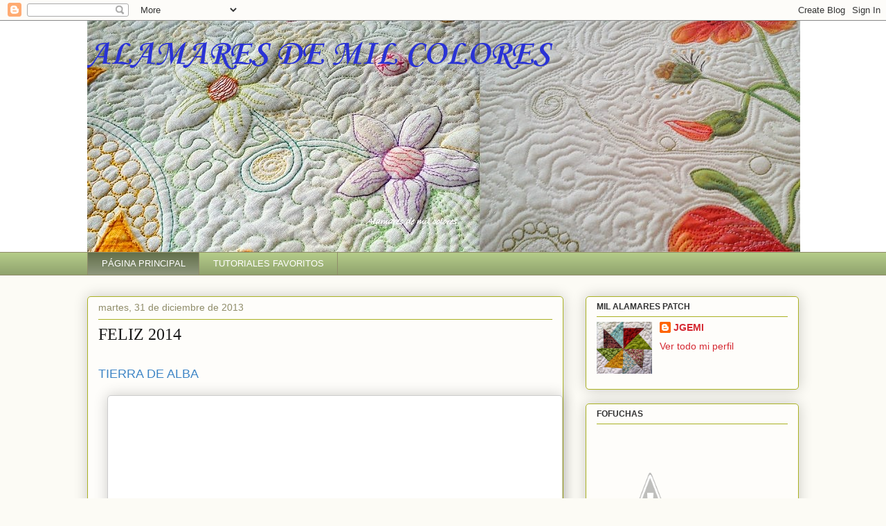

--- FILE ---
content_type: text/html; charset=UTF-8
request_url: https://gemipatchwork.blogspot.com/
body_size: 33297
content:
<!DOCTYPE html>
<html class='v2' dir='ltr' lang='es'>
<head>
<link href='https://www.blogger.com/static/v1/widgets/335934321-css_bundle_v2.css' rel='stylesheet' type='text/css'/>
<meta content='width=1100' name='viewport'/>
<meta content='text/html; charset=UTF-8' http-equiv='Content-Type'/>
<meta content='blogger' name='generator'/>
<link href='https://gemipatchwork.blogspot.com/favicon.ico' rel='icon' type='image/x-icon'/>
<link href='http://gemipatchwork.blogspot.com/' rel='canonical'/>
<link rel="alternate" type="application/atom+xml" title="               ALAMARES DE MIL COLORES   - Atom" href="https://gemipatchwork.blogspot.com/feeds/posts/default" />
<link rel="alternate" type="application/rss+xml" title="               ALAMARES DE MIL COLORES   - RSS" href="https://gemipatchwork.blogspot.com/feeds/posts/default?alt=rss" />
<link rel="service.post" type="application/atom+xml" title="               ALAMARES DE MIL COLORES   - Atom" href="https://www.blogger.com/feeds/6869913666804836553/posts/default" />
<link rel="me" href="https://www.blogger.com/profile/05765262191324094189" />
<!--Can't find substitution for tag [blog.ieCssRetrofitLinks]-->
<meta content='PATCHWORK' name='description'/>
<meta content='http://gemipatchwork.blogspot.com/' property='og:url'/>
<meta content='               ALAMARES DE MIL COLORES  ' property='og:title'/>
<meta content='PATCHWORK' property='og:description'/>
<title>               ALAMARES DE MIL COLORES  </title>
<style type='text/css'>@font-face{font-family:'Corsiva';font-style:normal;font-weight:700;font-display:swap;src:url(//fonts.gstatic.com/l/font?kit=zOL54pjBmb1Z8oKb-guO-cNkvspEgOo&skey=fa0e5cf7b1863096&v=v20)format('woff2');unicode-range:U+0000-00FF,U+0131,U+0152-0153,U+02BB-02BC,U+02C6,U+02DA,U+02DC,U+0304,U+0308,U+0329,U+2000-206F,U+20AC,U+2122,U+2191,U+2193,U+2212,U+2215,U+FEFF,U+FFFD;}</style>
<style id='page-skin-1' type='text/css'><!--
/*
-----------------------------------------------
Blogger Template Style
Name:     Awesome Inc.
Designer: Tina Chen
URL:      tinachen.org
----------------------------------------------- */
/* Content
----------------------------------------------- */
body {
font: normal normal 13px Arial, Tahoma, Helvetica, FreeSans, sans-serif;
color: #333333;
background: #fcfbf5 none repeat scroll top left;
}
html body .content-outer {
min-width: 0;
max-width: 100%;
width: 100%;
}
a:link {
text-decoration: none;
color: #d52a33;
}
a:visited {
text-decoration: none;
color: #7d181e;
}
a:hover {
text-decoration: underline;
color: #d52a33;
}
.body-fauxcolumn-outer .cap-top {
position: absolute;
z-index: 1;
height: 276px;
width: 100%;
background: transparent none repeat-x scroll top left;
_background-image: none;
}
/* Columns
----------------------------------------------- */
.content-inner {
padding: 0;
}
.header-inner .section {
margin: 0 16px;
}
.tabs-inner .section {
margin: 0 16px;
}
.main-inner {
padding-top: 30px;
}
.main-inner .column-center-inner,
.main-inner .column-left-inner,
.main-inner .column-right-inner {
padding: 0 5px;
}
*+html body .main-inner .column-center-inner {
margin-top: -30px;
}
#layout .main-inner .column-center-inner {
margin-top: 0;
}
/* Header
----------------------------------------------- */
.header-outer {
margin: 0 0 0 0;
background: #ffffff none repeat scroll 0 0;
}
.Header h1 {
font: normal bold 50px Corsiva;
color: #2932d5;
text-shadow: 0 0 -1px #000000;
}
.Header h1 a {
color: #2932d5;
}
.Header .description {
font: normal normal 20px Georgia, Utopia, 'Palatino Linotype', Palatino, serif;
color: #000bd5;
}
.header-inner .Header .titlewrapper,
.header-inner .Header .descriptionwrapper {
padding-left: 0;
padding-right: 0;
margin-bottom: 0;
}
.header-inner .Header .titlewrapper {
padding-top: 22px;
}
/* Tabs
----------------------------------------------- */
.tabs-outer {
overflow: hidden;
position: relative;
background: #b3ca88 url(//www.blogblog.com/1kt/awesomeinc/tabs_gradient_light.png) repeat scroll 0 0;
}
#layout .tabs-outer {
overflow: visible;
}
.tabs-cap-top, .tabs-cap-bottom {
position: absolute;
width: 100%;
border-top: 1px solid #908d6a;
}
.tabs-cap-bottom {
bottom: 0;
}
.tabs-inner .widget li a {
display: inline-block;
margin: 0;
padding: .6em 1.5em;
font: normal normal 13px Arial, Tahoma, Helvetica, FreeSans, sans-serif;
color: #ffffff;
border-top: 1px solid #908d6a;
border-bottom: 1px solid #908d6a;
border-left: 1px solid #908d6a;
height: 16px;
line-height: 16px;
}
.tabs-inner .widget li:last-child a {
border-right: 1px solid #908d6a;
}
.tabs-inner .widget li.selected a, .tabs-inner .widget li a:hover {
background: #63704b url(//www.blogblog.com/1kt/awesomeinc/tabs_gradient_light.png) repeat-x scroll 0 -100px;
color: #ffffff;
}
/* Headings
----------------------------------------------- */
h2 {
font: normal bold 12px Arial, Tahoma, Helvetica, FreeSans, sans-serif;
color: #333333;
}
/* Widgets
----------------------------------------------- */
.main-inner .section {
margin: 0 27px;
padding: 0;
}
.main-inner .column-left-outer,
.main-inner .column-right-outer {
margin-top: 0;
}
#layout .main-inner .column-left-outer,
#layout .main-inner .column-right-outer {
margin-top: 0;
}
.main-inner .column-left-inner,
.main-inner .column-right-inner {
background: transparent none repeat 0 0;
-moz-box-shadow: 0 0 0 rgba(0, 0, 0, .2);
-webkit-box-shadow: 0 0 0 rgba(0, 0, 0, .2);
-goog-ms-box-shadow: 0 0 0 rgba(0, 0, 0, .2);
box-shadow: 0 0 0 rgba(0, 0, 0, .2);
-moz-border-radius: 5px;
-webkit-border-radius: 5px;
-goog-ms-border-radius: 5px;
border-radius: 5px;
}
#layout .main-inner .column-left-inner,
#layout .main-inner .column-right-inner {
margin-top: 0;
}
.sidebar .widget {
font: normal normal 14px Arial, Tahoma, Helvetica, FreeSans, sans-serif;
color: #333333;
}
.sidebar .widget a:link {
color: #d52a33;
}
.sidebar .widget a:visited {
color: #7d181e;
}
.sidebar .widget a:hover {
color: #d52a33;
}
.sidebar .widget h2 {
text-shadow: 0 0 -1px #000000;
}
.main-inner .widget {
background-color: #fefdfa;
border: 1px solid #aab123;
padding: 0 15px 15px;
margin: 20px -16px;
-moz-box-shadow: 0 0 20px rgba(0, 0, 0, .2);
-webkit-box-shadow: 0 0 20px rgba(0, 0, 0, .2);
-goog-ms-box-shadow: 0 0 20px rgba(0, 0, 0, .2);
box-shadow: 0 0 20px rgba(0, 0, 0, .2);
-moz-border-radius: 5px;
-webkit-border-radius: 5px;
-goog-ms-border-radius: 5px;
border-radius: 5px;
}
.main-inner .widget h2 {
margin: 0 -0;
padding: .6em 0 .5em;
border-bottom: 1px solid transparent;
}
.footer-inner .widget h2 {
padding: 0 0 .4em;
border-bottom: 1px solid transparent;
}
.main-inner .widget h2 + div, .footer-inner .widget h2 + div {
border-top: 1px solid #aab123;
padding-top: 8px;
}
.main-inner .widget .widget-content {
margin: 0 -0;
padding: 7px 0 0;
}
.main-inner .widget ul, .main-inner .widget #ArchiveList ul.flat {
margin: -8px -15px 0;
padding: 0;
list-style: none;
}
.main-inner .widget #ArchiveList {
margin: -8px 0 0;
}
.main-inner .widget ul li, .main-inner .widget #ArchiveList ul.flat li {
padding: .5em 15px;
text-indent: 0;
color: #666666;
border-top: 0 solid #aab123;
border-bottom: 1px solid transparent;
}
.main-inner .widget #ArchiveList ul li {
padding-top: .25em;
padding-bottom: .25em;
}
.main-inner .widget ul li:first-child, .main-inner .widget #ArchiveList ul.flat li:first-child {
border-top: none;
}
.main-inner .widget ul li:last-child, .main-inner .widget #ArchiveList ul.flat li:last-child {
border-bottom: none;
}
.post-body {
position: relative;
}
.main-inner .widget .post-body ul {
padding: 0 2.5em;
margin: .5em 0;
list-style: disc;
}
.main-inner .widget .post-body ul li {
padding: 0.25em 0;
margin-bottom: .25em;
color: #333333;
border: none;
}
.footer-inner .widget ul {
padding: 0;
list-style: none;
}
.widget .zippy {
color: #666666;
}
/* Posts
----------------------------------------------- */
body .main-inner .Blog {
padding: 0;
margin-bottom: 1em;
background-color: transparent;
border: none;
-moz-box-shadow: 0 0 0 rgba(0, 0, 0, 0);
-webkit-box-shadow: 0 0 0 rgba(0, 0, 0, 0);
-goog-ms-box-shadow: 0 0 0 rgba(0, 0, 0, 0);
box-shadow: 0 0 0 rgba(0, 0, 0, 0);
}
.main-inner .section:last-child .Blog:last-child {
padding: 0;
margin-bottom: 1em;
}
.main-inner .widget h2.date-header {
margin: 0 -15px 1px;
padding: 0 0 0 0;
font: normal normal 14px Arial, Tahoma, Helvetica, FreeSans, sans-serif;
color: #908d6a;
background: transparent none no-repeat scroll top left;
border-top: 0 solid #aab123;
border-bottom: 1px solid transparent;
-moz-border-radius-topleft: 0;
-moz-border-radius-topright: 0;
-webkit-border-top-left-radius: 0;
-webkit-border-top-right-radius: 0;
border-top-left-radius: 0;
border-top-right-radius: 0;
position: static;
bottom: 100%;
right: 15px;
text-shadow: 0 0 -1px #000000;
}
.main-inner .widget h2.date-header span {
font: normal normal 14px Arial, Tahoma, Helvetica, FreeSans, sans-serif;
display: block;
padding: .5em 15px;
border-left: 0 solid #aab123;
border-right: 0 solid #aab123;
}
.date-outer {
position: relative;
margin: 30px 0 20px;
padding: 0 15px;
background-color: #fefdfa;
border: 1px solid #aab123;
-moz-box-shadow: 0 0 20px rgba(0, 0, 0, .2);
-webkit-box-shadow: 0 0 20px rgba(0, 0, 0, .2);
-goog-ms-box-shadow: 0 0 20px rgba(0, 0, 0, .2);
box-shadow: 0 0 20px rgba(0, 0, 0, .2);
-moz-border-radius: 5px;
-webkit-border-radius: 5px;
-goog-ms-border-radius: 5px;
border-radius: 5px;
}
.date-outer:first-child {
margin-top: 0;
}
.date-outer:last-child {
margin-bottom: 20px;
-moz-border-radius-bottomleft: 5px;
-moz-border-radius-bottomright: 5px;
-webkit-border-bottom-left-radius: 5px;
-webkit-border-bottom-right-radius: 5px;
-goog-ms-border-bottom-left-radius: 5px;
-goog-ms-border-bottom-right-radius: 5px;
border-bottom-left-radius: 5px;
border-bottom-right-radius: 5px;
}
.date-posts {
margin: 0 -0;
padding: 0 0;
clear: both;
}
.post-outer, .inline-ad {
border-top: 1px solid #aab123;
margin: 0 -0;
padding: 15px 0;
}
.post-outer {
padding-bottom: 10px;
}
.post-outer:first-child {
padding-top: 0;
border-top: none;
}
.post-outer:last-child, .inline-ad:last-child {
border-bottom: none;
}
.post-body {
position: relative;
}
.post-body img {
padding: 8px;
background: #ffffff;
border: 1px solid #cccccc;
-moz-box-shadow: 0 0 20px rgba(0, 0, 0, .2);
-webkit-box-shadow: 0 0 20px rgba(0, 0, 0, .2);
box-shadow: 0 0 20px rgba(0, 0, 0, .2);
-moz-border-radius: 5px;
-webkit-border-radius: 5px;
border-radius: 5px;
}
h3.post-title, h4 {
font: normal normal 24px Georgia, Utopia, 'Palatino Linotype', Palatino, serif;
color: #191919;
}
h3.post-title a {
font: normal normal 24px Georgia, Utopia, 'Palatino Linotype', Palatino, serif;
color: #191919;
}
h3.post-title a:hover {
color: #d52a33;
text-decoration: underline;
}
.post-header {
margin: 0 0 1em;
}
.post-body {
line-height: 1.4;
}
.post-outer h2 {
color: #333333;
}
.post-footer {
margin: 1.5em 0 0;
}
#blog-pager {
padding: 15px;
font-size: 120%;
background-color: #fefdfa;
border: 1px solid #aab123;
-moz-box-shadow: 0 0 20px rgba(0, 0, 0, .2);
-webkit-box-shadow: 0 0 20px rgba(0, 0, 0, .2);
-goog-ms-box-shadow: 0 0 20px rgba(0, 0, 0, .2);
box-shadow: 0 0 20px rgba(0, 0, 0, .2);
-moz-border-radius: 5px;
-webkit-border-radius: 5px;
-goog-ms-border-radius: 5px;
border-radius: 5px;
-moz-border-radius-topleft: 5px;
-moz-border-radius-topright: 5px;
-webkit-border-top-left-radius: 5px;
-webkit-border-top-right-radius: 5px;
-goog-ms-border-top-left-radius: 5px;
-goog-ms-border-top-right-radius: 5px;
border-top-left-radius: 5px;
border-top-right-radius-topright: 5px;
margin-top: 1em;
}
.blog-feeds, .post-feeds {
margin: 1em 0;
text-align: center;
color: #333333;
}
.blog-feeds a, .post-feeds a {
color: #d52a33;
}
.blog-feeds a:visited, .post-feeds a:visited {
color: #7d181e;
}
.blog-feeds a:hover, .post-feeds a:hover {
color: #d52a33;
}
.post-outer .comments {
margin-top: 2em;
}
/* Comments
----------------------------------------------- */
.comments .comments-content .icon.blog-author {
background-repeat: no-repeat;
background-image: url([data-uri]);
}
.comments .comments-content .loadmore a {
border-top: 1px solid #908d6a;
border-bottom: 1px solid #908d6a;
}
.comments .continue {
border-top: 2px solid #908d6a;
}
/* Footer
----------------------------------------------- */
.footer-outer {
margin: -20px 0 -1px;
padding: 20px 0 0;
color: #333333;
overflow: hidden;
}
.footer-fauxborder-left {
border-top: 1px solid #aab123;
background: #fefdfa none repeat scroll 0 0;
-moz-box-shadow: 0 0 20px rgba(0, 0, 0, .2);
-webkit-box-shadow: 0 0 20px rgba(0, 0, 0, .2);
-goog-ms-box-shadow: 0 0 20px rgba(0, 0, 0, .2);
box-shadow: 0 0 20px rgba(0, 0, 0, .2);
margin: 0 -20px;
}
/* Mobile
----------------------------------------------- */
body.mobile {
background-size: auto;
}
.mobile .body-fauxcolumn-outer {
background: transparent none repeat scroll top left;
}
*+html body.mobile .main-inner .column-center-inner {
margin-top: 0;
}
.mobile .main-inner .widget {
padding: 0 0 15px;
}
.mobile .main-inner .widget h2 + div,
.mobile .footer-inner .widget h2 + div {
border-top: none;
padding-top: 0;
}
.mobile .footer-inner .widget h2 {
padding: 0.5em 0;
border-bottom: none;
}
.mobile .main-inner .widget .widget-content {
margin: 0;
padding: 7px 0 0;
}
.mobile .main-inner .widget ul,
.mobile .main-inner .widget #ArchiveList ul.flat {
margin: 0 -15px 0;
}
.mobile .main-inner .widget h2.date-header {
right: 0;
}
.mobile .date-header span {
padding: 0.4em 0;
}
.mobile .date-outer:first-child {
margin-bottom: 0;
border: 1px solid #aab123;
-moz-border-radius-topleft: 5px;
-moz-border-radius-topright: 5px;
-webkit-border-top-left-radius: 5px;
-webkit-border-top-right-radius: 5px;
-goog-ms-border-top-left-radius: 5px;
-goog-ms-border-top-right-radius: 5px;
border-top-left-radius: 5px;
border-top-right-radius: 5px;
}
.mobile .date-outer {
border-color: #aab123;
border-width: 0 1px 1px;
}
.mobile .date-outer:last-child {
margin-bottom: 0;
}
.mobile .main-inner {
padding: 0;
}
.mobile .header-inner .section {
margin: 0;
}
.mobile .post-outer, .mobile .inline-ad {
padding: 5px 0;
}
.mobile .tabs-inner .section {
margin: 0 10px;
}
.mobile .main-inner .widget h2 {
margin: 0;
padding: 0;
}
.mobile .main-inner .widget h2.date-header span {
padding: 0;
}
.mobile .main-inner .widget .widget-content {
margin: 0;
padding: 7px 0 0;
}
.mobile #blog-pager {
border: 1px solid transparent;
background: #fefdfa none repeat scroll 0 0;
}
.mobile .main-inner .column-left-inner,
.mobile .main-inner .column-right-inner {
background: transparent none repeat 0 0;
-moz-box-shadow: none;
-webkit-box-shadow: none;
-goog-ms-box-shadow: none;
box-shadow: none;
}
.mobile .date-posts {
margin: 0;
padding: 0;
}
.mobile .footer-fauxborder-left {
margin: 0;
border-top: inherit;
}
.mobile .main-inner .section:last-child .Blog:last-child {
margin-bottom: 0;
}
.mobile-index-contents {
color: #333333;
}
.mobile .mobile-link-button {
background: #d52a33 url(//www.blogblog.com/1kt/awesomeinc/tabs_gradient_light.png) repeat scroll 0 0;
}
.mobile-link-button a:link, .mobile-link-button a:visited {
color: #ffffff;
}
.mobile .tabs-inner .PageList .widget-content {
background: transparent;
border-top: 1px solid;
border-color: #908d6a;
color: #ffffff;
}
.mobile .tabs-inner .PageList .widget-content .pagelist-arrow {
border-left: 1px solid #908d6a;
}

--></style>
<style id='template-skin-1' type='text/css'><!--
body {
min-width: 1060px;
}
.content-outer, .content-fauxcolumn-outer, .region-inner {
min-width: 1060px;
max-width: 1060px;
_width: 1060px;
}
.main-inner .columns {
padding-left: 0;
padding-right: 340px;
}
.main-inner .fauxcolumn-center-outer {
left: 0;
right: 340px;
/* IE6 does not respect left and right together */
_width: expression(this.parentNode.offsetWidth -
parseInt("0") -
parseInt("340px") + 'px');
}
.main-inner .fauxcolumn-left-outer {
width: 0;
}
.main-inner .fauxcolumn-right-outer {
width: 340px;
}
.main-inner .column-left-outer {
width: 0;
right: 100%;
margin-left: -0;
}
.main-inner .column-right-outer {
width: 340px;
margin-right: -340px;
}
#layout {
min-width: 0;
}
#layout .content-outer {
min-width: 0;
width: 800px;
}
#layout .region-inner {
min-width: 0;
width: auto;
}
body#layout div.add_widget {
padding: 8px;
}
body#layout div.add_widget a {
margin-left: 32px;
}
--></style>
<link href='https://www.blogger.com/dyn-css/authorization.css?targetBlogID=6869913666804836553&amp;zx=9ceda42e-159c-4a76-9e82-110850429268' media='none' onload='if(media!=&#39;all&#39;)media=&#39;all&#39;' rel='stylesheet'/><noscript><link href='https://www.blogger.com/dyn-css/authorization.css?targetBlogID=6869913666804836553&amp;zx=9ceda42e-159c-4a76-9e82-110850429268' rel='stylesheet'/></noscript>
<meta name='google-adsense-platform-account' content='ca-host-pub-1556223355139109'/>
<meta name='google-adsense-platform-domain' content='blogspot.com'/>

</head>
<body class='loading variant-renewable'>
<div class='navbar section' id='navbar' name='Barra de navegación'><div class='widget Navbar' data-version='1' id='Navbar1'><script type="text/javascript">
    function setAttributeOnload(object, attribute, val) {
      if(window.addEventListener) {
        window.addEventListener('load',
          function(){ object[attribute] = val; }, false);
      } else {
        window.attachEvent('onload', function(){ object[attribute] = val; });
      }
    }
  </script>
<div id="navbar-iframe-container"></div>
<script type="text/javascript" src="https://apis.google.com/js/platform.js"></script>
<script type="text/javascript">
      gapi.load("gapi.iframes:gapi.iframes.style.bubble", function() {
        if (gapi.iframes && gapi.iframes.getContext) {
          gapi.iframes.getContext().openChild({
              url: 'https://www.blogger.com/navbar/6869913666804836553?origin\x3dhttps://gemipatchwork.blogspot.com',
              where: document.getElementById("navbar-iframe-container"),
              id: "navbar-iframe"
          });
        }
      });
    </script><script type="text/javascript">
(function() {
var script = document.createElement('script');
script.type = 'text/javascript';
script.src = '//pagead2.googlesyndication.com/pagead/js/google_top_exp.js';
var head = document.getElementsByTagName('head')[0];
if (head) {
head.appendChild(script);
}})();
</script>
</div></div>
<div itemscope='itemscope' itemtype='http://schema.org/Blog' style='display: none;'>
<meta content='               ALAMARES DE MIL COLORES  ' itemprop='name'/>
<meta content='PATCHWORK' itemprop='description'/>
</div>
<div class='body-fauxcolumns'>
<div class='fauxcolumn-outer body-fauxcolumn-outer'>
<div class='cap-top'>
<div class='cap-left'></div>
<div class='cap-right'></div>
</div>
<div class='fauxborder-left'>
<div class='fauxborder-right'></div>
<div class='fauxcolumn-inner'>
</div>
</div>
<div class='cap-bottom'>
<div class='cap-left'></div>
<div class='cap-right'></div>
</div>
</div>
</div>
<div class='content'>
<div class='content-fauxcolumns'>
<div class='fauxcolumn-outer content-fauxcolumn-outer'>
<div class='cap-top'>
<div class='cap-left'></div>
<div class='cap-right'></div>
</div>
<div class='fauxborder-left'>
<div class='fauxborder-right'></div>
<div class='fauxcolumn-inner'>
</div>
</div>
<div class='cap-bottom'>
<div class='cap-left'></div>
<div class='cap-right'></div>
</div>
</div>
</div>
<div class='content-outer'>
<div class='content-cap-top cap-top'>
<div class='cap-left'></div>
<div class='cap-right'></div>
</div>
<div class='fauxborder-left content-fauxborder-left'>
<div class='fauxborder-right content-fauxborder-right'></div>
<div class='content-inner'>
<header>
<div class='header-outer'>
<div class='header-cap-top cap-top'>
<div class='cap-left'></div>
<div class='cap-right'></div>
</div>
<div class='fauxborder-left header-fauxborder-left'>
<div class='fauxborder-right header-fauxborder-right'></div>
<div class='region-inner header-inner'>
<div class='header section' id='header' name='Cabecera'><div class='widget Header' data-version='1' id='Header1'>
<div id='header-inner' style='background-image: url("https://blogger.googleusercontent.com/img/b/R29vZ2xl/AVvXsEjywFIV33PdEjGRrCkMj4fMZh-dy-ZHRTUxbK0x0G6YS79R39mgl9_D_uRQgbY2pCltmqZPul4H0ps34q5MyFQdYF4lADunos4zNYASeBi9Itkgm12pan3SeWncejpvSv9KzGEU9jPgc3I/w1030-h334-no/trabajos1-001.jpg"); background-position: left; width: 1030px; min-height: 334px; _height: 334px; background-repeat: no-repeat; '>
<div class='titlewrapper' style='background: transparent'>
<h1 class='title' style='background: transparent; border-width: 0px'>
               ALAMARES DE MIL COLORES  
</h1>
</div>
<div class='descriptionwrapper'>
<p class='description'><span>
</span></p>
</div>
</div>
</div></div>
</div>
</div>
<div class='header-cap-bottom cap-bottom'>
<div class='cap-left'></div>
<div class='cap-right'></div>
</div>
</div>
</header>
<div class='tabs-outer'>
<div class='tabs-cap-top cap-top'>
<div class='cap-left'></div>
<div class='cap-right'></div>
</div>
<div class='fauxborder-left tabs-fauxborder-left'>
<div class='fauxborder-right tabs-fauxborder-right'></div>
<div class='region-inner tabs-inner'>
<div class='tabs section' id='crosscol' name='Multicolumnas'><div class='widget PageList' data-version='1' id='PageList1'>
<h2>Páginas</h2>
<div class='widget-content'>
<ul>
<li class='selected'>
<a href='https://gemipatchwork.blogspot.com/'>PÁGINA PRINCIPAL</a>
</li>
<li>
<a href='https://gemipatchwork.blogspot.com/p/tutoriales.html'>TUTORIALES FAVORITOS</a>
</li>
</ul>
<div class='clear'></div>
</div>
</div></div>
<div class='tabs no-items section' id='crosscol-overflow' name='Cross-Column 2'></div>
</div>
</div>
<div class='tabs-cap-bottom cap-bottom'>
<div class='cap-left'></div>
<div class='cap-right'></div>
</div>
</div>
<div class='main-outer'>
<div class='main-cap-top cap-top'>
<div class='cap-left'></div>
<div class='cap-right'></div>
</div>
<div class='fauxborder-left main-fauxborder-left'>
<div class='fauxborder-right main-fauxborder-right'></div>
<div class='region-inner main-inner'>
<div class='columns fauxcolumns'>
<div class='fauxcolumn-outer fauxcolumn-center-outer'>
<div class='cap-top'>
<div class='cap-left'></div>
<div class='cap-right'></div>
</div>
<div class='fauxborder-left'>
<div class='fauxborder-right'></div>
<div class='fauxcolumn-inner'>
</div>
</div>
<div class='cap-bottom'>
<div class='cap-left'></div>
<div class='cap-right'></div>
</div>
</div>
<div class='fauxcolumn-outer fauxcolumn-left-outer'>
<div class='cap-top'>
<div class='cap-left'></div>
<div class='cap-right'></div>
</div>
<div class='fauxborder-left'>
<div class='fauxborder-right'></div>
<div class='fauxcolumn-inner'>
</div>
</div>
<div class='cap-bottom'>
<div class='cap-left'></div>
<div class='cap-right'></div>
</div>
</div>
<div class='fauxcolumn-outer fauxcolumn-right-outer'>
<div class='cap-top'>
<div class='cap-left'></div>
<div class='cap-right'></div>
</div>
<div class='fauxborder-left'>
<div class='fauxborder-right'></div>
<div class='fauxcolumn-inner'>
</div>
</div>
<div class='cap-bottom'>
<div class='cap-left'></div>
<div class='cap-right'></div>
</div>
</div>
<!-- corrects IE6 width calculation -->
<div class='columns-inner'>
<div class='column-center-outer'>
<div class='column-center-inner'>
<div class='main section' id='main' name='Principal'><div class='widget Blog' data-version='1' id='Blog1'>
<div class='blog-posts hfeed'>

          <div class="date-outer">
        
<h2 class='date-header'><span>martes, 31 de diciembre de 2013</span></h2>

          <div class="date-posts">
        
<div class='post-outer'>
<div class='post hentry uncustomized-post-template' itemprop='blogPost' itemscope='itemscope' itemtype='http://schema.org/BlogPosting'>
<meta content='https://4.bp.blogspot.com/-ZTrns_FDuxo/UsL1OBD0e5I/AAAAAAAADz4/NDS-3kSVp8Y/s640/DSC_0878.jpg' itemprop='image_url'/>
<meta content='6869913666804836553' itemprop='blogId'/>
<meta content='2698919212297343634' itemprop='postId'/>
<a name='2698919212297343634'></a>
<h3 class='post-title entry-title' itemprop='name'>
<a href='https://gemipatchwork.blogspot.com/2013/12/feliz-2014.html'>FELIZ 2014</a>
</h3>
<div class='post-header'>
<div class='post-header-line-1'></div>
</div>
<div class='post-body entry-content' id='post-body-2698919212297343634' itemprop='articleBody'>
<div dir="ltr" style="text-align: left;" trbidi="on">
<br />
<span style="color: #3d85c6; font-size: large;">TIERRA DE ALBA&nbsp;</span><br />
<div class="separator" style="clear: both; text-align: center;">
<br /></div>
<div class="separator" style="clear: both; text-align: center;">
<a href="https://4.bp.blogspot.com/-ZTrns_FDuxo/UsL1OBD0e5I/AAAAAAAADz4/NDS-3kSVp8Y/s640/DSC_0878.jpg" imageanchor="1" style="margin-left: 1em; margin-right: 1em;"><img border="0" height="512" src="https://4.bp.blogspot.com/-ZTrns_FDuxo/UsL1OBD0e5I/AAAAAAAADz4/NDS-3kSVp8Y/s640/DSC_0878.jpg" width="640" /></a></div>
<br />
<div style="text-align: left;">
<div style="text-align: justify;">
<span style="font-size: large; text-align: center;">&nbsp; &nbsp; &nbsp; &nbsp; Os deseo a tod@s feliz &nbsp;</span><span style="font-size: large; text-align: center;">FELIZ AÑO 2014</span></div>
</div>
<span style="font-size: large; text-align: center;"><br /></span>
<br />
<div class="separator" style="clear: both; text-align: center;">
<span style="font-size: large;"><br /></span><a href="https://2.bp.blogspot.com/-nvthb9jTCq0/UsL1txqyiOI/AAAAAAAAD0A/Ci600uA7iEE/s640/DSC_0887.jpg" imageanchor="1" style="margin-left: 1em; margin-right: 1em;"><img border="0" height="499" src="https://2.bp.blogspot.com/-nvthb9jTCq0/UsL1txqyiOI/AAAAAAAAD0A/Ci600uA7iEE/s640/DSC_0887.jpg" style="cursor: move;" width="640" /></a></div>
<div class="separator" style="clear: both; text-align: center;">
<br /></div>
<div class="separator" style="clear: both; text-align: center;">
<span style="font-size: large;">Un año&nbsp;</span><span style="font-family: inherit; font-size: large;">que seguro, &nbsp;&nbsp;</span></div>
<div style="text-align: center;">
<span style="font-size: large;">vendrá</span><span style="font-family: inherit; font-size: large;">&nbsp;cargado de salud e ilusión &nbsp;.. , &nbsp;</span><br />
<span style="font-family: inherit; font-size: large;"><br /></span>
<span style="font-family: inherit; font-size: large;"><br /></span></div>
<a href="//2.bp.blogspot.com/-pdy1DUMMnmw/UsL1u6IL6HI/AAAAAAAADxc/Q2TFoaASIcQ/s1600/DSC_0888.jpg" imageanchor="1"><img border="0" height="480" src="https://2.bp.blogspot.com/-pdy1DUMMnmw/UsL1u6IL6HI/AAAAAAAADxc/Q2TFoaASIcQ/s640/DSC_0888.jpg" width="640" /></a><br />
<div style="text-align: left;">
<span style="font-size: large; text-align: center;">&nbsp;&nbsp;</span></div>
<div style="text-align: left;">
<br /></div>
<div style="text-align: left;">
<span style="font-size: large; text-align: center;">&nbsp; &nbsp; &nbsp; &nbsp; &nbsp; &nbsp; &nbsp; &nbsp; &nbsp; &nbsp; &nbsp; &nbsp; &nbsp; &nbsp; &nbsp; &nbsp;&nbsp;</span><span style="font-size: large; text-align: center;">&nbsp;</span><span style="font-size: large; text-align: center;">&nbsp;</span><span style="font-size: large; text-align: center;">cosas maravillosas,&nbsp;</span></div>
<div style="text-align: left;">
<span style="font-size: large; text-align: center;">&nbsp; &nbsp; &nbsp; &nbsp; &nbsp; &nbsp; &nbsp; &nbsp; &nbsp; &nbsp; &nbsp; &nbsp; &nbsp; y &nbsp;</span><span style="font-size: large; text-align: center;">toda clase </span><span style="font-size: large; text-align: center;">&nbsp;de proyectos,&nbsp;</span></div>
<div style="text-align: left;">
<span style="font-size: large; text-align: center;">&nbsp; &nbsp; &nbsp; &nbsp; &nbsp; &nbsp; &nbsp; &nbsp; &nbsp; &nbsp; &nbsp; &nbsp; &nbsp; &nbsp; &nbsp; &nbsp; &nbsp;</span><span style="text-align: center;"><span style="font-size: x-large;"> &nbsp; &nbsp; </span><span style="font-size: large;">&nbsp;porque ..</span><span style="font-size: x-large;">....</span></span><span style="font-size: large; text-align: center;">.&nbsp;</span><span style="font-size: large; text-align: center;">&nbsp; &nbsp; &nbsp; &nbsp; &nbsp;</span></div>
<div style="text-align: center;">
<br /></div>
<div style="text-align: left;">
<br /></div>
<div style="text-align: justify;">
<a href="//3.bp.blogspot.com/-eqB6yLaFSbY/UsL1dJlS9KI/AAAAAAAADzQ/NV5wo1Hxe7A/s1600/DSC_0882.jpg" imageanchor="1" style="clear: left; float: left; margin-bottom: 1em; margin-right: 1em;"><img border="0" height="435" src="https://3.bp.blogspot.com/-eqB6yLaFSbY/UsL1dJlS9KI/AAAAAAAADzQ/NV5wo1Hxe7A/s640/DSC_0882.jpg" width="640" /></a></div>
<div style="text-align: right;">
<span style="font-size: large; text-align: center;"><br /></span></div>
<div style="text-align: right;">
<span style="font-size: large; text-align: center;"><br /></span></div>
<div style="text-align: right;">
<br /></div>
<div style="text-align: left;">
<br /></div>
<div style="text-align: left;">
<span style="font-size: large; text-align: center;"><br /></span></div>
<div style="text-align: left;">
<span style="font-size: large; text-align: center;"><br /></span></div>
<div style="text-align: left;">
<span style="font-size: large; text-align: center;"><br /></span></div>
<div style="text-align: left;">
<span style="font-size: large; text-align: center;"><br /></span></div>
<div style="text-align: left;">
<span style="font-size: large; text-align: center;"><br /></span></div>
<div style="text-align: left;">
<br /></div>
<div style="text-align: left;">
<br /></div>
<div class="separator" style="clear: both; text-align: center;">
<br /></div>
<div class="separator" style="clear: both; text-align: center;">
<span style="font-size: x-large;">&nbsp; &nbsp;&#191;</span><span style="font-size: large;"> que seria de la vida&nbsp; sin intentar&nbsp;algo nuevo???</span></div>
<div class="separator" style="clear: both; text-align: center;">
<br /></div>
<div class="separator" style="clear: both; text-align: center;">
<a href="//2.bp.blogspot.com/-FPY4Xkh6Ihw/UsL1ivfTUaI/AAAAAAAADzY/6uknDFeh268/s1600/DSC_0884.jpg" imageanchor="1" style="margin-left: 1em; margin-right: 1em;"><img border="0" height="640" src="https://2.bp.blogspot.com/-FPY4Xkh6Ihw/UsL1ivfTUaI/AAAAAAAADzY/6uknDFeh268/s640/DSC_0884.jpg" width="539" /></a></div>
<br />
<br />
<div dir="ltr" style="text-align: left;" trbidi="on">
<div style="text-align: center;">
<span style="font-family: inherit; font-size: large;">Gracias a todas las que &nbsp;pasáis por mi blog &nbsp;y &nbsp; &nbsp;</span></div>
<div style="text-align: center;">
<span style="font-family: inherit; font-size: large;">por todas &nbsp;las cosas que compartís en los vuestros,&nbsp;</span></div>
<div style="text-align: center;">
<span style="font-family: inherit; font-size: large;">&nbsp;que ayudan y enseñan a &nbsp;</span></div>
<div style="text-align: center;">
<span style="font-family: inherit; font-size: large;">&nbsp;las &nbsp;que como yo,</span><span style="font-family: inherit; font-size: large;">&nbsp;no disfrutan de otras alternativas.</span></div>
<div style="text-align: center;">
<br /></div>
<div style="text-align: center;">
<span style="font-family: &quot;times&quot; , &quot;times new roman&quot; , serif;"><span style="font-size: large;">(Os dejo unas preciosas&nbsp;fotografías&nbsp;de mi pueblo</span>)</span></div>
<div style="text-align: center;">
<br /></div>
<div style="text-align: left;">
<span style="font-size: large;">UN ABRAZO MUY, MUY GRANDE</span></div>
<div style="text-align: center;">
<br /></div>
</div>
</div>


<!-- Blogger automated replacement: "https://images-blogger-opensocial.googleusercontent.com/gadgets/proxy?url=http%3A%2F%2F2.bp.blogspot.com%2F-nvthb9jTCq0%2FUsL1txqyiOI%2FAAAAAAAAD0A%2FCi600uA7iEE%2Fs640%2FDSC_0887.jpg&amp;container=blogger&amp;gadget=a&amp;rewriteMime=image%2F*" with "https://2.bp.blogspot.com/-nvthb9jTCq0/UsL1txqyiOI/AAAAAAAAD0A/Ci600uA7iEE/s640/DSC_0887.jpg" --><!-- Blogger automated replacement: "https://images-blogger-opensocial.googleusercontent.com/gadgets/proxy?url=http%3A%2F%2F4.bp.blogspot.com%2F-ZTrns_FDuxo%2FUsL1OBD0e5I%2FAAAAAAAADz4%2FNDS-3kSVp8Y%2Fs640%2FDSC_0878.jpg&amp;container=blogger&amp;gadget=a&amp;rewriteMime=image%2F*" with "https://4.bp.blogspot.com/-ZTrns_FDuxo/UsL1OBD0e5I/AAAAAAAADz4/NDS-3kSVp8Y/s640/DSC_0878.jpg" -->
<div style='clear: both;'></div>
</div>
<div class='post-footer'>
<div class='post-footer-line post-footer-line-1'>
<span class='post-author vcard'>
Publicado por
<span class='fn' itemprop='author' itemscope='itemscope' itemtype='http://schema.org/Person'>
<meta content='https://www.blogger.com/profile/05765262191324094189' itemprop='url'/>
<a class='g-profile' href='https://www.blogger.com/profile/05765262191324094189' rel='author' title='author profile'>
<span itemprop='name'>JGEMI</span>
</a>
</span>
</span>
<span class='post-timestamp'>
en
<meta content='http://gemipatchwork.blogspot.com/2013/12/feliz-2014.html' itemprop='url'/>
<a class='timestamp-link' href='https://gemipatchwork.blogspot.com/2013/12/feliz-2014.html' rel='bookmark' title='permanent link'><abbr class='published' itemprop='datePublished' title='2013-12-31T19:01:00+01:00'>19:01</abbr></a>
</span>
<span class='post-comment-link'>
<a class='comment-link' href='https://gemipatchwork.blogspot.com/2013/12/feliz-2014.html#comment-form' onclick=''>
10 comentarios:
  </a>
</span>
<span class='post-icons'>
<span class='item-action'>
<a href='https://www.blogger.com/email-post/6869913666804836553/2698919212297343634' title='Enviar entrada por correo electrónico'>
<img alt='' class='icon-action' height='13' src='https://resources.blogblog.com/img/icon18_email.gif' width='18'/>
</a>
</span>
<span class='item-control blog-admin pid-1841117870'>
<a href='https://www.blogger.com/post-edit.g?blogID=6869913666804836553&postID=2698919212297343634&from=pencil' title='Editar entrada'>
<img alt='' class='icon-action' height='18' src='https://resources.blogblog.com/img/icon18_edit_allbkg.gif' width='18'/>
</a>
</span>
</span>
<div class='post-share-buttons goog-inline-block'>
<a class='goog-inline-block share-button sb-email' href='https://www.blogger.com/share-post.g?blogID=6869913666804836553&postID=2698919212297343634&target=email' target='_blank' title='Enviar por correo electrónico'><span class='share-button-link-text'>Enviar por correo electrónico</span></a><a class='goog-inline-block share-button sb-blog' href='https://www.blogger.com/share-post.g?blogID=6869913666804836553&postID=2698919212297343634&target=blog' onclick='window.open(this.href, "_blank", "height=270,width=475"); return false;' target='_blank' title='Escribe un blog'><span class='share-button-link-text'>Escribe un blog</span></a><a class='goog-inline-block share-button sb-twitter' href='https://www.blogger.com/share-post.g?blogID=6869913666804836553&postID=2698919212297343634&target=twitter' target='_blank' title='Compartir en X'><span class='share-button-link-text'>Compartir en X</span></a><a class='goog-inline-block share-button sb-facebook' href='https://www.blogger.com/share-post.g?blogID=6869913666804836553&postID=2698919212297343634&target=facebook' onclick='window.open(this.href, "_blank", "height=430,width=640"); return false;' target='_blank' title='Compartir con Facebook'><span class='share-button-link-text'>Compartir con Facebook</span></a><a class='goog-inline-block share-button sb-pinterest' href='https://www.blogger.com/share-post.g?blogID=6869913666804836553&postID=2698919212297343634&target=pinterest' target='_blank' title='Compartir en Pinterest'><span class='share-button-link-text'>Compartir en Pinterest</span></a>
</div>
</div>
<div class='post-footer-line post-footer-line-2'>
<span class='post-labels'>
</span>
</div>
<div class='post-footer-line post-footer-line-3'>
<span class='post-location'>
</span>
</div>
</div>
</div>
</div>

        </div></div>
      
</div>
<div class='blog-pager' id='blog-pager'>
<span id='blog-pager-older-link'>
<a class='blog-pager-older-link' href='https://gemipatchwork.blogspot.com/search?updated-max=2013-12-31T19:01:00%2B01:00&amp;max-results=1' id='Blog1_blog-pager-older-link' title='Entradas antiguas'>Entradas antiguas</a>
</span>
<a class='home-link' href='https://gemipatchwork.blogspot.com/'>Inicio</a>
</div>
<div class='clear'></div>
<div class='blog-feeds'>
<div class='feed-links'>
Suscribirse a:
<a class='feed-link' href='https://gemipatchwork.blogspot.com/feeds/posts/default' target='_blank' type='application/atom+xml'>Comentarios (Atom)</a>
</div>
</div>
</div></div>
</div>
</div>
<div class='column-left-outer'>
<div class='column-left-inner'>
<aside>
</aside>
</div>
</div>
<div class='column-right-outer'>
<div class='column-right-inner'>
<aside>
<div class='sidebar section' id='sidebar-right-1'><div class='widget Profile' data-version='1' id='Profile1'>
<h2>MIL ALAMARES PATCH</h2>
<div class='widget-content'>
<a href='https://www.blogger.com/profile/05765262191324094189'><img alt='Mi foto' class='profile-img' height='75' src='//blogger.googleusercontent.com/img/b/R29vZ2xl/AVvXsEiKNUiBc1Wu8crShFh-vo1-EoXqZEJqqd0dV8C8tz2kAVDPMoEvL6A7hN-TAX0YsFLm8rVb3AZd0PeU4rZDUYMI8AalgmFSTOdYFfAPdOPMPZXxgCl3iCqCoLZ1G63h7A/s220/171220121136.jpg' width='80'/></a>
<dl class='profile-datablock'>
<dt class='profile-data'>
<a class='profile-name-link g-profile' href='https://www.blogger.com/profile/05765262191324094189' rel='author' style='background-image: url(//www.blogger.com/img/logo-16.png);'>
JGEMI
</a>
</dt>
</dl>
<a class='profile-link' href='https://www.blogger.com/profile/05765262191324094189' rel='author'>Ver todo mi perfil</a>
<div class='clear'></div>
</div>
</div><div class='widget Image' data-version='1' id='Image13'>
<h2>FOFUCHAS</h2>
<div class='widget-content'>
<a href='http://gemipatchwork.blogspot.com.es/2013/06/fofucha-costurera-que-os-parece-esta.html'>
<img alt='FOFUCHAS' height='200' id='Image13_img' src='//1.bp.blogspot.com/-9_lVfHUEYwA/UbOvKNETJ6I/AAAAAAAABXY/L2sTlrDPKns/s200/DSC_0191.jpg' width='155'/>
</a>
<br/>
</div>
<div class='clear'></div>
</div><div class='widget BlogArchive' data-version='1' id='BlogArchive1'>
<h2>Archivo del blog</h2>
<div class='widget-content'>
<div id='ArchiveList'>
<div id='BlogArchive1_ArchiveList'>
<ul class='hierarchy'>
<li class='archivedate expanded'>
<a class='toggle' href='javascript:void(0)'>
<span class='zippy toggle-open'>

        &#9660;&#160;
      
</span>
</a>
<a class='post-count-link' href='https://gemipatchwork.blogspot.com/2013/'>
2013
</a>
<span class='post-count' dir='ltr'>(2)</span>
<ul class='hierarchy'>
<li class='archivedate expanded'>
<a class='toggle' href='javascript:void(0)'>
<span class='zippy toggle-open'>

        &#9660;&#160;
      
</span>
</a>
<a class='post-count-link' href='https://gemipatchwork.blogspot.com/2013/12/'>
diciembre
</a>
<span class='post-count' dir='ltr'>(1)</span>
<ul class='posts'>
<li><a href='https://gemipatchwork.blogspot.com/2013/12/feliz-2014.html'>FELIZ 2014</a></li>
</ul>
</li>
</ul>
<ul class='hierarchy'>
<li class='archivedate collapsed'>
<a class='toggle' href='javascript:void(0)'>
<span class='zippy'>

        &#9658;&#160;
      
</span>
</a>
<a class='post-count-link' href='https://gemipatchwork.blogspot.com/2013/06/'>
junio
</a>
<span class='post-count' dir='ltr'>(1)</span>
</li>
</ul>
</li>
</ul>
</div>
</div>
<div class='clear'></div>
</div>
</div><div class='widget Label' data-version='1' id='Label1'>
<h2>Etiquetas</h2>
<div class='widget-content cloud-label-widget-content'>
<span class='label-size label-size-2'>
<a dir='ltr' href='https://gemipatchwork.blogspot.com/search/label/ACOLCHADOS'>ACOLCHADOS</a>
<span class='label-count' dir='ltr'>(1)</span>
</span>
<span class='label-size label-size-2'>
<a dir='ltr' href='https://gemipatchwork.blogspot.com/search/label/COJINES'>COJINES</a>
<span class='label-count' dir='ltr'>(1)</span>
</span>
<span class='label-size label-size-2'>
<a dir='ltr' href='https://gemipatchwork.blogspot.com/search/label/TRAPUNTO'>TRAPUNTO</a>
<span class='label-count' dir='ltr'>(1)</span>
</span>
<div class='clear'></div>
</div>
</div><div class='widget Stats' data-version='1' id='Stats1'>
<h2>VISITAS</h2>
<div class='widget-content'>
<div id='Stats1_content' style='display: none;'>
<script src='https://www.gstatic.com/charts/loader.js' type='text/javascript'></script>
<span id='Stats1_sparklinespan' style='display:inline-block; width:75px; height:30px'></span>
<span class='counter-wrapper graph-counter-wrapper' id='Stats1_totalCount'>
</span>
<div class='clear'></div>
</div>
</div>
</div><div class='widget HTML' data-version='1' id='HTML5'>
<h2 class='title'>SIGA ESTE BLOG CON  BLOGLOVIN</h2>
<div class='widget-content'>
<a title="Follow &lt;font&gt;&lt;font class=&quot;&quot;&gt;PATCHWORK Alamares DE MIL ...&lt;/font&gt;&lt;/font&gt; on Bloglovin" href="http://www.bloglovin.com/en/blog/6067381"><img alt="Follow on Bloglovin" src="https://lh3.googleusercontent.com/blogger_img_proxy/AEn0k_sO0OXvGQj7QLpYcy-twahPm4Sc1dLfp99RMNa0ts6uaKUJThLzAyyB_OUtwqBJFgydvnvQiR4VI983bciBFv6CWhFOJwA0yiDFScucpM4A_nBtvp4fFexwOO6d2UitlfJZhQ=s0-d" border="0"></a>
</div>
<div class='clear'></div>
</div><div class='widget Translate' data-version='1' id='Translate1'>
<h2 class='title'>Translate</h2>
<div id='google_translate_element'></div>
<script>
    function googleTranslateElementInit() {
      new google.translate.TranslateElement({
        pageLanguage: 'es',
        autoDisplay: 'true',
        layout: google.translate.TranslateElement.InlineLayout.VERTICAL
      }, 'google_translate_element');
    }
  </script>
<script src='//translate.google.com/translate_a/element.js?cb=googleTranslateElementInit'></script>
<div class='clear'></div>
</div><div class='widget Followers' data-version='1' id='Followers1'>
<h2 class='title'>Seguidores</h2>
<div class='widget-content'>
<div id='Followers1-wrapper'>
<div style='margin-right:2px;'>
<div><script type="text/javascript" src="https://apis.google.com/js/platform.js"></script>
<div id="followers-iframe-container"></div>
<script type="text/javascript">
    window.followersIframe = null;
    function followersIframeOpen(url) {
      gapi.load("gapi.iframes", function() {
        if (gapi.iframes && gapi.iframes.getContext) {
          window.followersIframe = gapi.iframes.getContext().openChild({
            url: url,
            where: document.getElementById("followers-iframe-container"),
            messageHandlersFilter: gapi.iframes.CROSS_ORIGIN_IFRAMES_FILTER,
            messageHandlers: {
              '_ready': function(obj) {
                window.followersIframe.getIframeEl().height = obj.height;
              },
              'reset': function() {
                window.followersIframe.close();
                followersIframeOpen("https://www.blogger.com/followers/frame/6869913666804836553?colors\x3dCgt0cmFuc3BhcmVudBILdHJhbnNwYXJlbnQaByMzMzMzMzMiByNkNTJhMzMqByNmY2ZiZjUyByMzMzMzMzM6ByMzMzMzMzNCByNkNTJhMzNKByM2NjY2NjZSByNkNTJhMzNaC3RyYW5zcGFyZW50\x26pageSize\x3d21\x26hl\x3des\x26origin\x3dhttps://gemipatchwork.blogspot.com");
              },
              'open': function(url) {
                window.followersIframe.close();
                followersIframeOpen(url);
              }
            }
          });
        }
      });
    }
    followersIframeOpen("https://www.blogger.com/followers/frame/6869913666804836553?colors\x3dCgt0cmFuc3BhcmVudBILdHJhbnNwYXJlbnQaByMzMzMzMzMiByNkNTJhMzMqByNmY2ZiZjUyByMzMzMzMzM6ByMzMzMzMzNCByNkNTJhMzNKByM2NjY2NjZSByNkNTJhMzNaC3RyYW5zcGFyZW50\x26pageSize\x3d21\x26hl\x3des\x26origin\x3dhttps://gemipatchwork.blogspot.com");
  </script></div>
</div>
</div>
<div class='clear'></div>
</div>
</div><div class='widget Image' data-version='1' id='Image18'>
<h2>Camino de mesa</h2>
<div class='widget-content'>
<img alt='Camino de mesa' height='165' id='Image18_img' src='//1.bp.blogspot.com/-BkJ-Q-8ldw8/Uv-1fPopbfI/AAAAAAAAEQY/e3izQwKFrQE/s1600/DSC_1230.jpg' width='276'/>
<br/>
</div>
<div class='clear'></div>
</div><div class='widget Image' data-version='1' id='Image17'>
<h2>MANDALAS EN TRAPUNTO</h2>
<div class='widget-content'>
<a href='http://gemipatchwork.blogspot.com.es/'>
<img alt='MANDALAS EN TRAPUNTO' height='244' id='Image17_img' src='https://blogger.googleusercontent.com/img/b/R29vZ2xl/AVvXsEjtY5ZPUtbcsfWGPKcSfWOfD3SxEdFPwifbOPkOPAmbXfeoEG-vIQtQaDXT0ybh7CiREtzXf2ecOk01EPtJqD-fM9MZri4YNhn2_BZwYI1v8_jt4d83VPFxJeixB7xkHLmAJ6uM-waxkxs/s400/DSC_1008.jpg' width='330'/>
</a>
<br/>
</div>
<div class='clear'></div>
</div><div class='widget Image' data-version='1' id='Image14'>
<h2>AMAPOLAS</h2>
<div class='widget-content'>
<a href='http://gemipatchwork.blogspot.com.es/2013/10/amapolas.html'>
<img alt='AMAPOLAS' height='248' id='Image14_img' src='//2.bp.blogspot.com/-FM08iqwRXi0/UmQ6StpZGAI/AAAAAAAACwY/8PX71GPhG-M/s640/DSC_0691.jpg' width='330'/>
</a>
<br/>
</div>
<div class='clear'></div>
</div><div class='widget Image' data-version='1' id='Image11'>
<h2>UN BOLSO, DOS BOLSOS, TRES</h2>
<div class='widget-content'>
<a href='http://gemipatchwork.blogspot.com.es/2013/07/un-bolso-dos-bolsos-tres-bolsos.html'>
<img alt='UN BOLSO, DOS BOLSOS, TRES' height='229' id='Image11_img' src='https://blogger.googleusercontent.com/img/b/R29vZ2xl/AVvXsEhgiwqAsZiUMSZ7vXblzuxX9NMmX9Jvj2elwmffhmqhMe5gyaSKHguUx1IRsXzSI6Gw0Nf2uL9va9xtt8jeXkfrybC6L38f8kZJxK2z6cexJVifWd1hYi7VX8JnoXgTvUmxAqUTA6rVpQ8/s640/DSC_0291.jpg' width='330'/>
</a>
<br/>
</div>
<div class='clear'></div>
</div><div class='widget Image' data-version='1' id='Image5'>
<h2>COJIN EN BLANCO</h2>
<div class='widget-content'>
<a href='http://gemipatchwork.blogspot.com.es/2013/06/otro-cojin.html'>
<img alt='COJIN EN BLANCO' height='296' id='Image5_img' src='//2.bp.blogspot.com/--fuGdrHAf7U/Ub01fIDnCXI/AAAAAAAABkQ/2FkCMs5TGk0/s320/DSC_0242.jpg' width='320'/>
</a>
<br/>
</div>
<div class='clear'></div>
</div><div class='widget Image' data-version='1' id='Image4'>
<h2>TRAPUNTO</h2>
<div class='widget-content'>
<a href='http://gemipatchwork.blogspot.com.es/2013/06/trapunto.html'>
<img alt='TRAPUNTO' height='273' id='Image4_img' src='//4.bp.blogspot.com/-8d8o1TQSRV8/UatrlDVaj_I/AAAAAAAABTY/oppGTTDoRo8/s640/DSC_0115.jpg' width='330'/>
</a>
<br/>
</div>
<div class='clear'></div>
</div><div class='widget Image' data-version='1' id='Image3'>
<h2>QUILT ACOLCHADO</h2>
<div class='widget-content'>
<a href='http://gemipatchwork.blogspot.com.es/2013/05/si-se-puede.html'>
<img alt='QUILT ACOLCHADO' height='230' id='Image3_img' src='https://blogger.googleusercontent.com/img/b/R29vZ2xl/AVvXsEgY9BkD7AIzvhbGCr0xW6VkJv1il2FI1iKCl3ntt7I0roLJaF2TF_yheweC-9eXks4LyINVN8I7kP22VomthTOD8A4uXlFfR9e8V8RXrYtvIh16M0nERX-Q5-dWK-bB4VA-oXt8IS5yePWE/s640/DSC_0134.jpg' width='330'/>
</a>
<br/>
</div>
<div class='clear'></div>
</div><div class='widget Image' data-version='1' id='Image6'>
<h2>PEQUEÑO QUILT</h2>
<div class='widget-content'>
<a href='http://gemipatchwork.blogspot.com.es/2013/03/a-vueltas-con-acolchado-yo-sigo-en-mi.html'>
<img alt='PEQUEÑO QUILT' height='458' id='Image6_img' src='https://blogger.googleusercontent.com/img/b/R29vZ2xl/AVvXsEjrOKrQqE9dmz_KUWxNhV7uHovkulhzOG6iuLxdw9kADgEcefCPv5vfgHPAbf6BK36UeVtDJpWj8kelhvOaRO61k7hOF3gFykCdKR-m7Eqh8q5fDrtct3v9sncpDmGPgTkXS5-YJ8DGtZUs/s640/310320131846.jpg' width='330'/>
</a>
<br/>
</div>
<div class='clear'></div>
</div><div class='widget Image' data-version='1' id='Image9'>
<h2>MESHWORK, BOLSO</h2>
<div class='widget-content'>
<a href='http://gemipatchwork.blogspot.com.es/2013/01/meshwork.html'>
<img alt='MESHWORK, BOLSO' height='276' id='Image9_img' src='https://blogger.googleusercontent.com/img/b/R29vZ2xl/AVvXsEgxbPYmObjkCRTNHEgLvuzBMn10x0KTdBaF_u2QoE6f029HStGAZZz0tqAr7jLte-4LF7hzg_LUOz1ofsbWb2Zx_9VVQiorQKuGubUWRn23Hs-y4QTAYxmbgNOkschhG4cM9fzkMreY5X3l/w691-h577-no/220120131439.jpg' width='330'/>
</a>
<br/>
</div>
<div class='clear'></div>
</div><div class='widget Image' data-version='1' id='Image8'>
<h2>TULIPAN,  VIDRIERAS</h2>
<div class='widget-content'>
<a href='http://gemipatchwork.blogspot.com.es/2013/01/vidrieras.html'>
<img alt='TULIPAN,  VIDRIERAS' height='376' id='Image8_img' src='https://blogger.googleusercontent.com/img/b/R29vZ2xl/AVvXsEillhdGI3x9vrq6DYH3tnUlNNuUSTqveMkI2iCI7Hu4sGx4ssbr9pZB9SpL4bs0MXzF0ik949aPs1_3_huweMQFOZ7e6wYbQJnCWVAfiBDBct4JmHxdtm6gdvSEWvL3jiLqW1XvAtanqpOR/s640/070120131322.jpg' width='330'/>
</a>
<br/>
</div>
<div class='clear'></div>
</div><div class='widget Image' data-version='1' id='Image7'>
<h2>DETALLES</h2>
<div class='widget-content'>
<a href='http://gemipatchwork.blogspot.com.es/2013/01/detalles-de-ultima-hora.html'>
<img alt='DETALLES' height='187' id='Image7_img' src='https://lh3.googleusercontent.com/-P6V3JuTCvzE/UZeW6DIzdzI/AAAAAAAABBc/UKMb-tj8C7g/w250-h187-p-no/291220121201.jpg' width='250'/>
</a>
<br/>
</div>
<div class='clear'></div>
</div><div class='widget Image' data-version='1' id='Image10'>
<h2>COLCHA SAMPLER TERMINADA</h2>
<div class='widget-content'>
<a href='http://gemipatchwork.blogspot.com.es/2012/12/colcha-sampler-terminada.html'>
<img alt='COLCHA SAMPLER TERMINADA' height='440' id='Image10_img' src='https://blogger.googleusercontent.com/img/b/R29vZ2xl/AVvXsEh15cqflbqhodrIhbbBIvX9wmfkhWAT66xLmdq4XqaIYliWVGCF_I3ZLllmRfzXBOV2diD9Z1nfvyq9XdnCXTLWO56ycVru8in6lzQ5PztE3_JHzVbN2880pWP5LFZ2finJs147tDD9aIqA/s640/171220121169.jpg%3Cdiv%20class=' width='330'/>
</a>
<br/>
</div>
<div class='clear'></div>
</div><div class='widget Image' data-version='1' id='Image1'>
<h2>QUILT DE "FILO"</h2>
<div class='widget-content'>
<a href='http://gemipatchwork.blogspot.com.es/2012/10/mi-primer-trabajo.html'>
<img alt='QUILT DE "FILO"' height='189' id='Image1_img' src='https://lh5.googleusercontent.com/-QJO93pKWsnM/UZg-llN6YeI/AAAAAAAABZc/qzsyXQwNiPE/w203-h189-p-no/27122011415.jpg' width='203'/>
</a>
<br/>
</div>
<div class='clear'></div>
</div><div class='widget Image' data-version='1' id='Image16'>
<h2>COLCHA COUNTRY</h2>
<div class='widget-content'>
<a href='http://gemipatchwork.blogspot.com.es/2013/01/colcha-country.html'>
<img alt='COLCHA COUNTRY' height='173' id='Image16_img' src='https://blogger.googleusercontent.com/img/b/R29vZ2xl/AVvXsEgvNZZdnmBuCA-rOF9LBjz6jur2Ikv4kxkhbCDdaknDkaMD2veW5R3AoBxeU1QXdU8znvHcDElCZrO7BKajquCUtvYIkbJVZC_o6fIBYay2Sny3GhVPulvXQCW9gC7UjGt0DAVAxkopUyGG/s640/230120131443.jpg' width='330'/>
</a>
<br/>
<span class='caption'>HECHA  POR JUDITH</span>
</div>
<div class='clear'></div>
</div><div class='widget BlogList' data-version='1' id='BlogList1'>
<h2 class='title'>BLOG QUE SIGO</h2>
<div class='widget-content'>
<div class='blog-list-container' id='BlogList1_container'>
<ul id='BlogList1_blogs'>
<li style='display: block;'>
<div class='blog-icon'>
<img data-lateloadsrc='https://lh3.googleusercontent.com/blogger_img_proxy/AEn0k_tpEva3Kgv81rNf0jy0hlCBN7Cmm4V9gXO9zWesbxmg5XNhxEUONk4HfGG-tbqPusO28v2iaaKyZeB5n8RVA-ncKFWrXxBL9zHq=s16-w16-h16' height='16' width='16'/>
</div>
<div class='blog-content'>
<div class='blog-title'>
<a href='https://iherba.blogspot.com/' target='_blank'>
El Mundo de las Creaciones de iherba</a>
</div>
<div class='item-content'>
<div class='item-thumbnail'>
<a href='https://iherba.blogspot.com/' target='_blank'>
<img alt='' border='0' height='72' src='https://blogger.googleusercontent.com/img/b/R29vZ2xl/AVvXsEh1sZp62fB8MhUGP34UWAfPwjWndrtsvifuZWKL87rBHJvpPYroNYXvZzL78dxx2lqWx6Iw03qP-MFp97WE0sPszJ6knWZMXeqCfV9-h3FvPvOAgm9o6nbTrT8EGV56y27uih7FN2lmG9uhp03jVu68fjSnwlG2iZ1_LJ357_zK9cKk4vIAAFKYoVQw/s72-w482-h640-c/IMG20251115182503.jpg' width='72'/>
</a>
</div>
<span class='item-title'>
<a href='https://iherba.blogspot.com/2026/01/mini-pelota-para-ian.html' target='_blank'>
Mini pelota para Ian
</a>
</span>
<div class='item-time'>
Hace 3 días
</div>
</div>
</div>
<div style='clear: both;'></div>
</li>
<li style='display: block;'>
<div class='blog-icon'>
<img data-lateloadsrc='https://lh3.googleusercontent.com/blogger_img_proxy/AEn0k_vEhHsPwMW5_0WEkmJuVD722e5-Gmfpqx6gAhbU6ocxildWRCKHYrHd1aHisWbIzdwufOGKbWPS7ewnJCuTaTl98phDen5tH3KQYneZ7PRKKQ=s16-w16-h16' height='16' width='16'/>
</div>
<div class='blog-content'>
<div class='blog-title'>
<a href='http://pilarbujaldon.blogspot.com/' target='_blank'>
PATCHWORK en L&#180;ARMENTERA</a>
</div>
<div class='item-content'>
<div class='item-thumbnail'>
<a href='http://pilarbujaldon.blogspot.com/' target='_blank'>
<img alt='' border='0' height='72' src='https://blogger.googleusercontent.com/img/b/R29vZ2xl/AVvXsEhsnhMW6d0OlCEcVDRXhQoegIPRLaGBDq0ct06g8AD9OKKVvJphVB-axfPo5vkH6J7wohoTNm7uS-ym6tlAvMRvcgyVFYk_QevEhGxjwehCUKlSFMz8oygGYmS3_cvVg4pak2l29StZnPyJ31-v7F4Waalz9zCBJda0Uqu49vQo1VjKvUUbaMwuf2dbHAw/s72-w290-h400-c/IMG_7200.jpeg' width='72'/>
</a>
</div>
<span class='item-title'>
<a href='http://pilarbujaldon.blogspot.com/2026/01/bordado-mano-hand-embroidery.html' target='_blank'>
BORDADO A MANO- HAND EMBROIDERY
</a>
</span>
<div class='item-time'>
Hace 4 días
</div>
</div>
</div>
<div style='clear: both;'></div>
</li>
<li style='display: block;'>
<div class='blog-icon'>
<img data-lateloadsrc='https://lh3.googleusercontent.com/blogger_img_proxy/AEn0k_vKKHP_j21jfslXTcaxZ02JXzYh-cM_A0_U5dcwnLDBTA1Z8xYzeVeLzhTP_yCHXCwuoo1O_7rZvJhUNyU495bmAf_BBv_P-4z57rJbAA=s16-w16-h16' height='16' width='16'/>
</div>
<div class='blog-content'>
<div class='blog-title'>
<a href='http://angelartis.blogspot.com/' target='_blank'>
PINCELADAS AL VIENTO</a>
</div>
<div class='item-content'>
<div class='item-thumbnail'>
<a href='http://angelartis.blogspot.com/' target='_blank'>
<img alt='' border='0' height='72' src='https://blogger.googleusercontent.com/img/b/R29vZ2xl/AVvXsEhJgjE9wlxjH4jFEUCpuWif9jknPvkspTRBFUcfF_HAOfBTKWcyFSEaDlDT4YbJrCQb8UVrdc5-qXfOCp_o3mvoG1GWy9U7MXhyhEi0s_jid1Tf8YWV-2MylZjS1b2miFoqrBpZdZG4AtXaTKOIOeTBWACFrVu0LdRB1KiHZ1Mhkc358APHp2rzah5BaxE/s72-w640-h427-c/IMG_0014.jpeg' width='72'/>
</a>
</div>
<span class='item-title'>
<a href='http://angelartis.blogspot.com/2025/12/al-filo-del-alba.html' target='_blank'>
Al filo del alba
</a>
</span>
<div class='item-time'>
Hace 4 semanas
</div>
</div>
</div>
<div style='clear: both;'></div>
</li>
<li style='display: block;'>
<div class='blog-icon'>
<img data-lateloadsrc='https://lh3.googleusercontent.com/blogger_img_proxy/AEn0k_tm3KrBjPMRV8BZJRp1sT-CXfpfweCuCcASKQxit90LPc3a-p5N5AxlnqPqfw9xWxxchTJbokGx9ybrP5N34DfMVY5YcYPzWjru=s16-w16-h16' height='16' width='16'/>
</div>
<div class='blog-content'>
<div class='blog-title'>
<a href='https://fetxmi.blogspot.com/' target='_blank'>
Fetxmi</a>
</div>
<div class='item-content'>
<div class='item-thumbnail'>
<a href='https://fetxmi.blogspot.com/' target='_blank'>
<img alt='' border='0' height='72' src='https://blogger.googleusercontent.com/img/b/R29vZ2xl/AVvXsEg_f_ehlBAw-DW_P5fBbqsf0HX6UwP8I890jqIN322g44p-HboP19CQS-DVI888xKL-l-3EQvAxpyYPcUk-NoVPH1e6ZcHDczvHtUTmNyo8jmMTu0BgoNw5qilp29gG-N8ePSTCKAHWNdj1T5D9KYQN_pl6RbWhRHiKhJm3BZufEDXvVzeAdG3ZQ_psOvM/s72-c/Captura%20de%20pantalla%202025-09-05%20191625.jpg' width='72'/>
</a>
</div>
<span class='item-title'>
<a href='https://fetxmi.blogspot.com/2025/09/el-pasado-30-de-agosto-los-jardins-juli.html' target='_blank'>
Feria de Patchwork en Sant Feliu de Guíxols 2025: creatividad, historias y 
emoción junto al mar
</a>
</span>
<div class='item-time'>
Hace 4 meses
</div>
</div>
</div>
<div style='clear: both;'></div>
</li>
<li style='display: block;'>
<div class='blog-icon'>
<img data-lateloadsrc='https://lh3.googleusercontent.com/blogger_img_proxy/AEn0k_veKWVoVvZtRH-j2IxFJQ9Y7xmZBLHZWD3r3f0khllefl_YEMUHyT0Uv-yMmS2jkaFEMkc4GkipVjho6na-vhqqlQasNNT_lG-JlCAU=s16-w16-h16' height='16' width='16'/>
</div>
<div class='blog-content'>
<div class='blog-title'>
<a href='https://emiquilts.blogspot.com/' target='_blank'>
DÍAS MARAVILLOSOS</a>
</div>
<div class='item-content'>
<div class='item-thumbnail'>
<a href='https://emiquilts.blogspot.com/' target='_blank'>
<img alt='' border='0' height='72' src='https://img.youtube.com/vi/zcAkAAHACn4/default.jpg' width='72'/>
</a>
</div>
<span class='item-title'>
<a href='https://emiquilts.blogspot.com/2021/09/ganadoras-concurso-dias-maravillosos.html' target='_blank'>
GANADORAS CONCURSO DIAS MARAVILLOSOS
</a>
</span>
<div class='item-time'>
Hace 4 años
</div>
</div>
</div>
<div style='clear: both;'></div>
</li>
<li style='display: block;'>
<div class='blog-icon'>
<img data-lateloadsrc='https://lh3.googleusercontent.com/blogger_img_proxy/AEn0k_sB8p1SsrBNH5bKCruEfHjMC_GbhHIL7TPKUy3-H43wEGlC2k1Yt2tA2mewbNJq6d5Fns_Dkwd8GjeJ0nx9HIJvfBK8E8iZViF1=s16-w16-h16' height='16' width='16'/>
</div>
<div class='blog-content'>
<div class='blog-title'>
<a href='https://quiltingcolors.com' target='_blank'>
Quilting Colors</a>
</div>
<div class='item-content'>
<span class='item-title'>
<a href='https://quiltingcolors.com/sitges-2020-festival-de-patchwork/' target='_blank'>
Sitges 2020 Festival de patchwork
</a>
</span>
<div class='item-time'>
Hace 5 años
</div>
</div>
</div>
<div style='clear: both;'></div>
</li>
<li style='display: block;'>
<div class='blog-icon'>
<img data-lateloadsrc='https://lh3.googleusercontent.com/blogger_img_proxy/AEn0k_vHjj6SvYJK3J7aapvUHuppPpBMbn1UKus160Eza_S_j9CAdTTabvwV2wGm4D7GiyKXZt5Q_JMnyJ-90eUlZy6zwOUXd9rgU5LWw3FGNtcWsc2eSIbf=s16-w16-h16' height='16' width='16'/>
</div>
<div class='blog-content'>
<div class='blog-title'>
<a href='http://entrehilosyencinas.blogspot.com/' target='_blank'>
entre hilos y encinas</a>
</div>
<div class='item-content'>
<div class='item-thumbnail'>
<a href='http://entrehilosyencinas.blogspot.com/' target='_blank'>
<img alt='' border='0' height='72' src='https://blogger.googleusercontent.com/img/b/R29vZ2xl/AVvXsEjrCNt3G66k1zD9ZuHd5CyCjka_EBmNXZGKqJzkIKXiSkOjBv68V370-Ol5ctFR9TK0DcWwV_PdoZouN5DQj6kOy4-ghEdswJn84j-yI6pJNRkgd4VpBMxNkB_CPBLiFibiSdb2syBUIXc/s72-c/CollageMaker_20200210_014848219.jpg' width='72'/>
</a>
</div>
<span class='item-title'>
<a href='http://entrehilosyencinas.blogspot.com/2020/02/mi-muneco-favorito.html' target='_blank'>
Mi muñeco favorito...
</a>
</span>
<div class='item-time'>
Hace 5 años
</div>
</div>
</div>
<div style='clear: both;'></div>
</li>
<li style='display: block;'>
<div class='blog-icon'>
<img data-lateloadsrc='https://lh3.googleusercontent.com/blogger_img_proxy/AEn0k_suDnxDpkJ4J9LWEstjSH7gRUTR6vkIltHTr1KIeYnfYQUz_H-MMZYP3dcKWHBh8eTety55iXlWvlWRFOwFM9__tjTXptIg3WKaLKUq7MhQFbOPy1S6=s16-w16-h16' height='16' width='16'/>
</div>
<div class='blog-content'>
<div class='blog-title'>
<a href='http://lostelaresdecarola.blogspot.com/' target='_blank'>
Los Telares de Carola</a>
</div>
<div class='item-content'>
<div class='item-thumbnail'>
<a href='http://lostelaresdecarola.blogspot.com/' target='_blank'>
<img alt='' border='0' height='72' src='https://blogger.googleusercontent.com/img/b/R29vZ2xl/AVvXsEjSw0rXL9L97_B3WNXH-NszMem-vrfrGxcHc67AFMBnVEZ6sgSwCX__3s4DsuWaJDOn6lOsafcDX_NZWT4KqqlJPs-6_EMGCx__bLSjVbhnGa9h2IJr74lHXgIuMl3yN-YMpWMWV8xyLco/s72-c/CESTOS.jpg' width='72'/>
</a>
</div>
<span class='item-title'>
<a href='http://lostelaresdecarola.blogspot.com/2019/06/probando-cosas-nuevas-trapillo.html' target='_blank'>
PROBANDO COSAS NUEVAS: TRAPILLO
</a>
</span>
<div class='item-time'>
Hace 6 años
</div>
</div>
</div>
<div style='clear: both;'></div>
</li>
<li style='display: block;'>
<div class='blog-icon'>
<img data-lateloadsrc='https://lh3.googleusercontent.com/blogger_img_proxy/AEn0k_sOMzfawic3gAB3Em5Kmf7BnQmAM1MbdU7qRS24ntR6fEGcqaun1Fd_WkNHklNy9EIgUD83AuVAPrhUKhmXprUBrpWnfRpcRMef2xqnYxD3rjpe9Cc=s16-w16-h16' height='16' width='16'/>
</div>
<div class='blog-content'>
<div class='blog-title'>
<a href='https://twinklepatchwork.blogspot.com/' target='_blank'>
TWINKLE PATCHWORK</a>
</div>
<div class='item-content'>
<div class='item-thumbnail'>
<a href='https://twinklepatchwork.blogspot.com/' target='_blank'>
<img alt='' border='0' height='72' src='https://blogger.googleusercontent.com/img/b/R29vZ2xl/AVvXsEiFpOJM8QnHddSdE3Vf9qpG-m6K6cwGb6EQEbIlF7wmUIZSil36fGZm7iGTziHwGjX9oj1HATTQHER6hxCHnmpsGeKmn1fFXwfXrvelDhA4fquAfwcMssikOfNp4F5Lla6fZlaRW1hILikw/s72-c/20190403_100847.jpg' width='72'/>
</a>
</div>
<span class='item-title'>
<a href='https://twinklepatchwork.blogspot.com/2019/04/fin-esta-aqui.html' target='_blank'>
La cesta de la colada : Twinkle Design R&R
</a>
</span>
<div class='item-time'>
Hace 6 años
</div>
</div>
</div>
<div style='clear: both;'></div>
</li>
<li style='display: block;'>
<div class='blog-icon'>
<img data-lateloadsrc='https://lh3.googleusercontent.com/blogger_img_proxy/AEn0k_utYn-5Kxki_KkFltUu958hVb-FlnjAi3SaAJ98iXehXO5WhesVN_ZMNbeYHmX4hDeYCCvM2s9xTuELGXXLLI_gSv0hTuVjE0Ba4egG2N9Db7LLomcZHaqZNA=s16-w16-h16' height='16' width='16'/>
</div>
<div class='blog-content'>
<div class='blog-title'>
<a href='http://elblogdeesperanzalopez.blogspot.com/' target='_blank'>
El Blog de Esperanza.</a>
</div>
<div class='item-content'>
<div class='item-thumbnail'>
<a href='http://elblogdeesperanzalopez.blogspot.com/' target='_blank'>
<img alt='' border='0' height='72' src='https://1.bp.blogspot.com/-qGdsUjaQLaU/XEgqhN81-bI/AAAAAAAAonk/XznVg-0UcQMtF2FDd3-S9CDwpbWYwI-hwCLcBGAs/s72-c/Screenshot_20190123-094254_Samsung%2BInternet.jpg' width='72'/>
</a>
</div>
<span class='item-title'>
<a href='http://elblogdeesperanzalopez.blogspot.com/2019/01/mi-nueva-casa.html' target='_blank'>
MI NUEVA CASA.
</a>
</span>
<div class='item-time'>
Hace 6 años
</div>
</div>
</div>
<div style='clear: both;'></div>
</li>
<li style='display: block;'>
<div class='blog-icon'>
<img data-lateloadsrc='https://lh3.googleusercontent.com/blogger_img_proxy/AEn0k_v_4bhACA8HqYzNtf8sypFqxtCgXgGhh6FjEnpquYRmOFr1TFERBemgz-GQBOzjvbznEl4zBq7K3kuq4bq11aSzfCmIglyS-Yl4ces=s16-w16-h16' height='16' width='16'/>
</div>
<div class='blog-content'>
<div class='blog-title'>
<a href='https://zuluyco.blogspot.com/' target='_blank'>
Zulu and Co</a>
</div>
<div class='item-content'>
<div class='item-thumbnail'>
<a href='https://zuluyco.blogspot.com/' target='_blank'>
<img alt='' border='0' height='72' src='https://blogger.googleusercontent.com/img/b/R29vZ2xl/AVvXsEjFkXidbv-D_ovNy5t_BlyNPGZaZ9XoVF-70gJEm62-KW7lK7MgS4ywnQpgycHk4sYePHNolulHwrr6ZtYDW6V-wdlJF44q6mi_oRihbucjBNPWGZTpWEILxGEa6DXTadYVXP_7kkCqjlY/s72-c/frida.jpg' width='72'/>
</a>
</div>
<span class='item-title'>
<a href='https://zuluyco.blogspot.com/2018/09/hacemos-una-frida-o-dos.html' target='_blank'>
&#191;Hacemos una Frida? ( o dos)
</a>
</span>
<div class='item-time'>
Hace 7 años
</div>
</div>
</div>
<div style='clear: both;'></div>
</li>
<li style='display: block;'>
<div class='blog-icon'>
<img data-lateloadsrc='https://lh3.googleusercontent.com/blogger_img_proxy/AEn0k_vITrvoSx29KpNSTVZaYXEjTrdCdp-UdeaYDjnyDQurCAClxLGm2oVwe0mb6NJjaKS5DhXvm6HOHZ1cHlEBQi_6vIRj_hzGAsICcI-tWCBV=s16-w16-h16' height='16' width='16'/>
</div>
<div class='blog-content'>
<div class='blog-title'>
<a href='http://lilygallardo.blogspot.com/' target='_blank'>
ENTRELAZOS, de tela y amistad.</a>
</div>
<div class='item-content'>
<div class='item-thumbnail'>
<a href='http://lilygallardo.blogspot.com/' target='_blank'>
<img alt='' border='0' height='72' src='https://blogger.googleusercontent.com/img/b/R29vZ2xl/AVvXsEir5YFM_k7J1Pne_dK907mqgjXK0BwuxqPkaJfOdAOCzqFnviqwmoOZrbwvVB5YcL4mBjXLaN1V4pfxM_5bRZOU7_wSH9g04nYsoTJ4T-aEREE-bxiKNqBMuTg-mLrud8SpnfpThbzglO8/s72-c/mun%25CC%2583emadera2.jpg' width='72'/>
</a>
</div>
<span class='item-title'>
<a href='http://lilygallardo.blogspot.com/2018/06/dolly-con-aroma-infancia.html' target='_blank'>
DOLLY , con aroma a infancia.
</a>
</span>
<div class='item-time'>
Hace 7 años
</div>
</div>
</div>
<div style='clear: both;'></div>
</li>
<li style='display: block;'>
<div class='blog-icon'>
<img data-lateloadsrc='https://lh3.googleusercontent.com/blogger_img_proxy/AEn0k_tusUQ2jXfjiYmbx2j1lDtJYAUHbTObqt9GDo7zCQOpsmnNa47SVBrORot-GVJX3gbNC4ZAg-g1-tHkRSzCTs8Ta8POgnuri-ZuwwIX3f3uaMVl=s16-w16-h16' height='16' width='16'/>
</div>
<div class='blog-content'>
<div class='blog-title'>
<a href='http://littlegreendoll.blogspot.com/' target='_blank'>
Little Green Doll</a>
</div>
<div class='item-content'>
<div class='item-thumbnail'>
<a href='http://littlegreendoll.blogspot.com/' target='_blank'>
<img alt='' border='0' height='72' src='https://blogger.googleusercontent.com/img/b/R29vZ2xl/AVvXsEjR8jLbEUsfunkzJnWUYARsWh9DC5q9tn87_XYmIS2bQmfzs00n4zzkNjf32EsDxnM2d_88uJZjQ15AzJIggE8o2atb1uGAkDUh5f3EMhGXJ1XC2MC9U7THU6PSMaNcp9i0NcEXFdsRCGM/s72-c/PATCH7504-Quilt-Cuadrados.jpg' width='72'/>
</a>
</div>
<span class='item-title'>
<a href='http://littlegreendoll.blogspot.com/2018/04/colcha-en-proceso-quilt-in-process.html' target='_blank'>
Colcha en proceso / Quilt in Progress
</a>
</span>
<div class='item-time'>
Hace 7 años
</div>
</div>
</div>
<div style='clear: both;'></div>
</li>
<li style='display: block;'>
<div class='blog-icon'>
<img data-lateloadsrc='https://lh3.googleusercontent.com/blogger_img_proxy/AEn0k_tTIi5182HcWv_CXAmZAYseW1fA-fDcpo8AA8lr5g7kjXLU3uFlzpHk7K4dXsrD_z__hql6pgropcMZRsB3zcCGvijiAERiMHEQl75jphNOjyFKcRjnlThboA=s16-w16-h16' height='16' width='16'/>
</div>
<div class='blog-content'>
<div class='blog-title'>
<a href='https://losangelesdepatchwork.blogspot.com/' target='_blank'>
LOS ANGELES DE PATCHWORK</a>
</div>
<div class='item-content'>
<div class='item-thumbnail'>
<a href='https://losangelesdepatchwork.blogspot.com/' target='_blank'>
<img alt='' border='0' height='72' src='https://blogger.googleusercontent.com/img/b/R29vZ2xl/AVvXsEjo2V4RZMpbBY-jUTmmSvf9bpghjtOYzDgnIbP81Tgb55GLEfSRsXtd9eo9-K_RyinHCUwzeh7mW7WFSXsviGibyNc7ZMksY0KBV7ZK5QmldnH_6v9NX1nvjlHdyTyiEUrz7lG-4AuXby4/s72-c/blogger-image-996125732.jpg' width='72'/>
</a>
</div>
<span class='item-title'>
<a href='https://losangelesdepatchwork.blogspot.com/2017/11/conchitas-peppa-pig.html' target='_blank'>
Colcha bebe Peppa Pig
</a>
</span>
<div class='item-time'>
Hace 8 años
</div>
</div>
</div>
<div style='clear: both;'></div>
</li>
<li style='display: block;'>
<div class='blog-icon'>
<img data-lateloadsrc='https://lh3.googleusercontent.com/blogger_img_proxy/AEn0k_vKR5HudzY65QRyMMvPrvCAUQBMA7qijXiLzoWW-kagXyc2He5kublz8hDbzxRs4nIQfoUCdl5oLhogsF6A4ayJcZhiuNzbZtJHApYXlC6Izoc=s16-w16-h16' height='16' width='16'/>
</div>
<div class='blog-content'>
<div class='blog-title'>
<a href='http://belenpatchwork.blogspot.com/' target='_blank'>
Belén Patchwork</a>
</div>
<div class='item-content'>
<div class='item-thumbnail'>
<a href='http://belenpatchwork.blogspot.com/' target='_blank'>
<img alt='' border='0' height='72' src='https://blogger.googleusercontent.com/img/b/R29vZ2xl/AVvXsEgsfOSnoPrjqYMnylYEHulQuQk_wvKuCvx5XnN2XfZSdTnqkl9F40-1IDNwrIKtfdq8pCBn5we9R4YKusWrsxlpuEbi7RPY7VabWVr_9ECapHjFPAMHVvwgI3hgrAkPq8TwvhVbxQC-P1g/s72-c/21272304_1437818966299609_5461323725282063706_n.jpg' width='72'/>
</a>
</div>
<span class='item-title'>
<a href='http://belenpatchwork.blogspot.com/2017/09/quilting-on-go-english-paper-piecing.html' target='_blank'>
Quilting on the go: english paper piecing
</a>
</span>
<div class='item-time'>
Hace 8 años
</div>
</div>
</div>
<div style='clear: both;'></div>
</li>
<li style='display: block;'>
<div class='blog-icon'>
<img data-lateloadsrc='https://lh3.googleusercontent.com/blogger_img_proxy/AEn0k_seRRqz_wqbXiiQKinDASZpl0web7CNfGabT2b5LE7ob1nInw_Lyj8CME9cICg_rWLxH_p_7rC_0kM2aF0oFRrBuEZGa-SAaxkC291h3CA=s16-w16-h16' height='16' width='16'/>
</div>
<div class='blog-content'>
<div class='blog-title'>
<a href='https://juanicavas.blogspot.com/' target='_blank'>
En un país multicolor</a>
</div>
<div class='item-content'>
<div class='item-thumbnail'>
<a href='https://juanicavas.blogspot.com/' target='_blank'>
<img alt='' border='0' height='72' src='https://blogger.googleusercontent.com/img/b/R29vZ2xl/AVvXsEhDdimKUbkb9ftfi3hWbqQk9i0xwmknL8tSQOqCHW7L2_zQ8Y3-JBhEsRP8ipyLMN126wbZLTzd5YwwaoxCFbr9qytlBS472fAui00vUJUC1u7FRjcPHSvnpUHwrM8Wwu1rtd_G_t6pLUzR/s72-c/DSC_4590.jpg' width='72'/>
</a>
</div>
<span class='item-title'>
<a href='https://juanicavas.blogspot.com/2017/08/mas-que-un-complemento-un-bolsito-de.html' target='_blank'>
Más que un complemento, un bolsito de patchwork
</a>
</span>
<div class='item-time'>
Hace 8 años
</div>
</div>
</div>
<div style='clear: both;'></div>
</li>
<li style='display: block;'>
<div class='blog-icon'>
<img data-lateloadsrc='https://lh3.googleusercontent.com/blogger_img_proxy/AEn0k_s0nANZH5AjfQjmX6PBbm1QJYsD2KTVc4gae8-4Udyw04d9R93by2HdWfpROJPDK8hrB0v5IQnxIJPX_IN955FWjnyotR5uGFBtD9o2-HL4qwA=s16-w16-h16' height='16' width='16'/>
</div>
<div class='blog-content'>
<div class='blog-title'>
<a href='http://mercedesinspain.blogspot.com/' target='_blank'>
Las labores de Mercedes</a>
</div>
<div class='item-content'>
<div class='item-thumbnail'>
<a href='http://mercedesinspain.blogspot.com/' target='_blank'>
<img alt='' border='0' height='72' src='https://blogger.googleusercontent.com/img/b/R29vZ2xl/AVvXsEiCWBOy2Wj8I8G7ky0Ja8VJ7_5g-vhN3LyjQgRGXznwa32kAJpjnGgDiRUA8ywjakInuIA4Gp4_AAMQnxg08X7diP8o_mvkLNHFVGdt2AZ2xo7-vgY42eNbBwY6qK9oibn4Trpp/s72-c/IMG_0198.jpg' width='72'/>
</a>
</div>
<span class='item-title'>
<a href='http://mercedesinspain.blogspot.com/2017/06/unos-cojines-en-pastel.html' target='_blank'>
Unos cojines en pastel
</a>
</span>
<div class='item-time'>
Hace 8 años
</div>
</div>
</div>
<div style='clear: both;'></div>
</li>
<li style='display: block;'>
<div class='blog-icon'>
<img data-lateloadsrc='https://lh3.googleusercontent.com/blogger_img_proxy/AEn0k_t74qItCqKR3P7P_wxK_LheG7ZlDlDJzKLDl7YEUuC1thjhqf6VNWgE3tApWjy2xx5HBFK7ksUzYYwpHL2ZOX-y8hrJo0NYbtdH8YWOeb79mRM=s16-w16-h16' height='16' width='16'/>
</div>
<div class='blog-content'>
<div class='blog-title'>
<a href='http://magalismarisol.blogspot.com/' target='_blank'>
EDREDONES  DE  PATCHWORK Y ALGO MAS</a>
</div>
<div class='item-content'>
<div class='item-thumbnail'>
<a href='http://magalismarisol.blogspot.com/' target='_blank'>
<img alt='' border='0' height='72' src='https://blogger.googleusercontent.com/img/b/R29vZ2xl/AVvXsEiuIHONBnhtv2-oBioj7UtyFOzES6NKvW4hvwF05JAFnfEGB2vb4IIk_ov3qC7_75LQ9Ubk4rH40cvoi66cyb6AhEGJ9PBwaKD8Cfutxj4JgAXQ8w4VWcMTIF3X7xMqczJjruJ6TnF92Hh_/s72-c/P1070960.JPG' width='72'/>
</a>
</div>
<span class='item-title'>
<a href='http://magalismarisol.blogspot.com/2017/04/double-wediding-ring-o-anillos-de-novios.html' target='_blank'>
Double Wedding Ring o anillos de novios.
</a>
</span>
<div class='item-time'>
Hace 8 años
</div>
</div>
</div>
<div style='clear: both;'></div>
</li>
<li style='display: block;'>
<div class='blog-icon'>
<img data-lateloadsrc='https://lh3.googleusercontent.com/blogger_img_proxy/AEn0k_tLHxELu1aGCmv4qAd-_XDh3fptgEd9uqIuWRwRY0uAWmrwj8ONE68-V0s6SfRanGS0yxldQv8WPIelFntGcHW8KD4BJ9zHeg-NGyyXV63_Y5hNhfc=s16-w16-h16' height='16' width='16'/>
</div>
<div class='blog-content'>
<div class='blog-title'>
<a href='http://puntadasagrupadas.blogspot.com/' target='_blank'>
--    puntadas   agrupadas</a>
</div>
<div class='item-content'>
<div class='item-thumbnail'>
<a href='http://puntadasagrupadas.blogspot.com/' target='_blank'>
<img alt='' border='0' height='72' src='https://blogger.googleusercontent.com/img/b/R29vZ2xl/AVvXsEjprZflgAip93011Q7utBlH0V5AZcnWaEt077eX8yYyd3m4kqeJ3tSrc_Km6vmFI45IsEa_L8vI-ZgQjhC_e2ZEveuRxK70xLqN9KiX_1Z5IQxANm0TcDgon3qVaFYBkpO9QkrWXwMOHR6P/s72-c/20170306_113852.jpg' width='72'/>
</a>
</div>
<span class='item-title'>
<a href='http://puntadasagrupadas.blogspot.com/2017/03/como-pasa-el-tiempo-desde-navidad-sin.html' target='_blank'>
BOLSO PARA SITGES
</a>
</span>
<div class='item-time'>
Hace 8 años
</div>
</div>
</div>
<div style='clear: both;'></div>
</li>
<li style='display: block;'>
<div class='blog-icon'>
<img data-lateloadsrc='https://lh3.googleusercontent.com/blogger_img_proxy/AEn0k_ssQ3yPK7_jmspJugq8_l812tZLxkn7Umd3qh3gYVGYpdrhg_t27yfklvvZhge-yJGANFwdoh3oofa6Q1nR1jfFp0CENICIg1RCJY7u6eS-gUs=s16-w16-h16' height='16' width='16'/>
</div>
<div class='blog-content'>
<div class='blog-title'>
<a href='https://eltallerdeisi.blogspot.com/' target='_blank'>
El Taller de Isi</a>
</div>
<div class='item-content'>
<div class='item-thumbnail'>
<a href='https://eltallerdeisi.blogspot.com/' target='_blank'>
<img alt='' border='0' height='72' src='https://blogger.googleusercontent.com/img/b/R29vZ2xl/AVvXsEg-smtFqLlXKPAXl3m6hZ7ibRkyqAJuYbhfcCAV6B0B8sdOmEI4PD4ojElJfbQ8OpFIsshEPGSXKVIjSRZ29eKB7GJ_f495JcNI8_xOXTFE4yJn3yCR0JkbakwK4A5vSYUngWByDT9BMT0/s72-c/20161030_120215-1.jpg' width='72'/>
</a>
</div>
<span class='item-title'>
<a href='https://eltallerdeisi.blogspot.com/2016/11/bloque-5-mistery-i-love-patchwork.html' target='_blank'>
BLOQUE 5 . MISTERY I LOVE PATCHWORK
</a>
</span>
<div class='item-time'>
Hace 9 años
</div>
</div>
</div>
<div style='clear: both;'></div>
</li>
<li style='display: block;'>
<div class='blog-icon'>
<img data-lateloadsrc='https://lh3.googleusercontent.com/blogger_img_proxy/AEn0k_v5hFKAWYFPgYI9h9hA-elQxMp49fgtjXW6BtdrcQAsYuYaiRka__ZV1U9d2jOycFEhJleQnuahtvXw7lu8REhM-mRqNWoJ9Ho=s16-w16-h16' height='16' width='16'/>
</div>
<div class='blog-content'>
<div class='blog-title'>
<a href='http://www.annaorduna.com/' target='_blank'>
Anna Orduña - Mi Rincón de Patchwork</a>
</div>
<div class='item-content'>
<div class='item-thumbnail'>
<a href='http://www.annaorduna.com/' target='_blank'>
<img alt='' border='0' height='72' src='https://blogger.googleusercontent.com/img/b/R29vZ2xl/AVvXsEhhHtC0FrVgDGMdHAzO-gS7T7G68CwztKoI1fPB0FoqFinDiUf5bhf4YaQDtKHE9Sd3Nvri5Mp4UmmH0nnPQCp19HtWFQzo1n_fc9nVGHn5-i3qcOZwyrB0pgtJLW9rWCl_5gtAEdyKiIs/s72-c/HQ-Logo-BLACK-stacked-wTAG.png' width='72'/>
</a>
</div>
<span class='item-title'>
<a href='http://www.annaorduna.com/2016/05/la-vida.html' target='_blank'>
La vida...
</a>
</span>
<div class='item-time'>
Hace 9 años
</div>
</div>
</div>
<div style='clear: both;'></div>
</li>
<li style='display: block;'>
<div class='blog-icon'>
<img data-lateloadsrc='https://lh3.googleusercontent.com/blogger_img_proxy/AEn0k_tIa2UGXvLdJWLXgDY5SQFFfiKNskrXOOO4XEkavMv_-V_bD2nqQ2vjQBv8y6zYEJVETU571So1sKeiyJCTUtEIlYEXEVa_0LiRsg2BgBzRwPig=s16-w16-h16' height='16' width='16'/>
</div>
<div class='blog-content'>
<div class='blog-title'>
<a href='http://silvia-magnolia4.blogspot.com/' target='_blank'>
Patchwork            "Las Magnolias"</a>
</div>
<div class='item-content'>
<div class='item-thumbnail'>
<a href='http://silvia-magnolia4.blogspot.com/' target='_blank'>
<img alt='' border='0' height='72' src='https://blogger.googleusercontent.com/img/b/R29vZ2xl/AVvXsEgqpvOx3WAb4iFrRfUoDrvh1jA27E9psDeypf3Pbscy0ibrSrVFWeBrzRY_JLxE8QRai5glYTxgG3S_t9Ckqr2GaYxznnIepxoARco0vpmq2pBp3h41KfR6YvLji3su7FvgGGprFqIix7ip/s72-c/blogger-image--746036716.jpg' width='72'/>
</a>
</div>
<span class='item-title'>
<a href='http://silvia-magnolia4.blogspot.com/2015/03/proximo-curso-con-francesca-6-y-7-junio.html' target='_blank'>
PROXIMO CURSO CON FRANCESCA 6 y 7 JUNIO EN ROSES.
</a>
</span>
<div class='item-time'>
Hace 10 años
</div>
</div>
</div>
<div style='clear: both;'></div>
</li>
<li style='display: block;'>
<div class='blog-icon'>
<img data-lateloadsrc='https://lh3.googleusercontent.com/blogger_img_proxy/AEn0k_s7DlCU1HOpVmCOcXXvdw9KexcJ1XD1iJaultioLLrEj6r2I4SATKjt_VtgGKg29H6COORAuKWnXV5W_UYAoeevDpIDC-8Kuxfaj60NoqjQi9Q_gIw=s16-w16-h16' height='16' width='16'/>
</div>
<div class='blog-content'>
<div class='blog-title'>
<a href='http://eltallerdegeorgina.blogspot.com/' target='_blank'>
El blog de Georgina</a>
</div>
<div class='item-content'>
<div class='item-thumbnail'>
<a href='http://eltallerdegeorgina.blogspot.com/' target='_blank'>
<img alt='' border='0' height='72' src='https://blogger.googleusercontent.com/img/b/R29vZ2xl/AVvXsEixRZ0fvS5P9S7Ncdlaj2i-MbyueVj_LpPD2FO65kcYctxOz-8ycwS3DQh_SjDbuI0fGresi728JTLIkVEoUvLGWzOYeEe0madQAxrupFDTC4yrIxQzZKk7FuAJh-pUvPBuu2Hy/s72-c/325.jpg' width='72'/>
</a>
</div>
<span class='item-title'>
<a href='http://eltallerdegeorgina.blogspot.com/2014/08/tiendas-de-patchwork-en-miami-parte-2.html' target='_blank'>
Tiendas de patchwork en Miami - Parte 2 -
</a>
</span>
<div class='item-time'>
Hace 11 años
</div>
</div>
</div>
<div style='clear: both;'></div>
</li>
</ul>
<div class='clear'></div>
</div>
</div>
</div><div class='widget HTML' data-version='1' id='HTML3'>
<h2 class='title'>ESTA DE VISITA</h2>
<div class='widget-content'>
<script type="text/javascript" src="//feedjit.com/serve/?vv=1022&amp;tft=3&amp;dd=0&amp;wid=d4f10029869cdf11&amp;pid=0&amp;proid=0&amp;bc=FFFFFF&amp;tc=000000&amp;brd1=012B6B&amp;lnk=135D9E&amp;hc=FFFFFF&amp;hfc=2853A8&amp;btn=C99700&amp;ww=200&amp;wne=10&amp;wh=Live+Traffic+Feed&amp;hl=0&amp;hlnks=0&amp;hfce=0&amp;srefs=0&amp;hbars=0"></script><noscript><a href="http://feedjit.com/">Feedjit Live Blog Stats</a></noscript>
</div>
<div class='clear'></div>
</div><div class='widget HTML' data-version='1' id='HTML2'>
<h2 class='title'>traffic visitas</h2>
<div class='widget-content'>
<script type="text/javascript" src="//geoloc1.whoaremyfriends.com/private/geocounter.js?compte=879285473828"></script>
<noscript>
<a href="http://www.geovisites.com/es/directory/Ocio_hobbies.php?compte=879285473828"  target="_blank"><img src="https://lh3.googleusercontent.com/blogger_img_proxy/AEn0k_tfGCU4eIohOsYWKdtL7duU_-LJYdwj5zMNfQOoddUMo6efuBPCO3Z3SdwEnY_rn8jEPX-dGwR0Qs9KczYw7LVTQAoTQ5BGXMPkx6CtZRopN8x75MirGwbB50a2hxgmB1b5uhnVbrPq3vOpS08aq9s=s0-d" border="0" alt="hobbies"></a>

<br />Please do not change this code for a perfect fonctionality of your counter
<a href="http://www.geovisites.com/es/directory/Ocio_hobbies.php">hobbies</a>
</noscript>
<br /><a href="http://www.geovisite.com/es/">contador de visitas gratis</a>
<!--************END CODE GEOCOUNTER************-->
</div>
<div class='clear'></div>
</div></div>
<table border='0' cellpadding='0' cellspacing='0' class='section-columns columns-2'>
<tbody>
<tr>
<td class='first columns-cell'>
<div class='sidebar no-items section' id='sidebar-right-2-1'></div>
</td>
<td class='columns-cell'>
<div class='sidebar no-items section' id='sidebar-right-2-2'></div>
</td>
</tr>
</tbody>
</table>
<div class='sidebar no-items section' id='sidebar-right-3'></div>
</aside>
</div>
</div>
</div>
<div style='clear: both'></div>
<!-- columns -->
</div>
<!-- main -->
</div>
</div>
<div class='main-cap-bottom cap-bottom'>
<div class='cap-left'></div>
<div class='cap-right'></div>
</div>
</div>
<footer>
<div class='footer-outer'>
<div class='footer-cap-top cap-top'>
<div class='cap-left'></div>
<div class='cap-right'></div>
</div>
<div class='fauxborder-left footer-fauxborder-left'>
<div class='fauxborder-right footer-fauxborder-right'></div>
<div class='region-inner footer-inner'>
<div class='foot section' id='footer-1'><div class='widget BlogList' data-version='1' id='BlogList2'>
<h2 class='title'>UN PASEO POR EL MUNDO</h2>
<div class='widget-content'>
<div class='blog-list-container' id='BlogList2_container'>
<ul id='BlogList2_blogs'>
<li style='display: block;'>
<div class='blog-icon'>
<img data-lateloadsrc='https://lh3.googleusercontent.com/blogger_img_proxy/AEn0k_uVp_KYMGmdeiRo6RyzQVI0BpIT5Yjfe3jw1YIk-uTUV01LXo-WneSdcLRciQbYx0DN9TrJvC39weq8H5cF2nDfcU7LjO_Pb7y9vnTguSLQAw=s16-w16-h16' height='16' width='16'/>
</div>
<div class='blog-content'>
<div class='blog-title'>
<a href='https://ivoryspring.wordpress.com' target='_blank'>
Ivory Spring</a>
</div>
<div class='item-content'>
<span class='item-title'>
<a href='https://ivoryspring.wordpress.com/2026/01/19/happy-monday-this-that/' target='_blank'>
Happy Monday & This & That!
</a>
</span>
<div class='item-time'>
Hace 11 horas
</div>
</div>
</div>
<div style='clear: both;'></div>
</li>
<li style='display: block;'>
<div class='blog-icon'>
<img data-lateloadsrc='https://lh3.googleusercontent.com/blogger_img_proxy/AEn0k_tPVQ3evhkhHPJkD-fx_8Z9AwWmjNRXbfzoO3e7FDCYv7wn1KmXytVYlJtlW0ldW14fVzf8lE9a--q_Roo9fggk52oior4t2r1boepUf60=s16-w16-h16' height='16' width='16'/>
</div>
<div class='blog-content'>
<div class='blog-title'>
<a href='https://quiltville.blogspot.com/' target='_blank'>
Quiltville&#39;s Quips &amp; Snips!!</a>
</div>
<div class='item-content'>
<div class='item-thumbnail'>
<a href='https://quiltville.blogspot.com/' target='_blank'>
<img alt='' border='0' height='72' src='https://blogger.googleusercontent.com/img/b/R29vZ2xl/AVvXsEgiuLdCmGMMqwT-0rW-hqsz2FPY1jr3WBPDe_p-1qaP2-vTpfnig-siirUHWaMS1dsgf5_VWFEuPYdAnNMfSFnIZifP1792UebQfV-xwm1WQTMrRECg54NcNoi91VeZIPecnJcuHsN8PcD_0pcvp2SQ5Y9xtshzhu8XEXsgCN1k1BASq779nDPZ/s72-w640-h380-c/20260116_144209.jpg' width='72'/>
</a>
</div>
<span class='item-title'>
<a href='https://quiltville.blogspot.com/2026/01/im-calling-it-sunnyside.html' target='_blank'>
I'm Calling It Sunnyside!
</a>
</span>
<div class='item-time'>
Hace 11 horas
</div>
</div>
</div>
<div style='clear: both;'></div>
</li>
<li style='display: block;'>
<div class='blog-icon'>
<img data-lateloadsrc='https://lh3.googleusercontent.com/blogger_img_proxy/AEn0k_tipWY46iQaIDVBaMfCzm8NZPC1L3_046hIqopTXmPlwG9Ltgk6erd612Ox9LHIsaDODtnWoIPgR-Cwi-cNGjjp6KFHLn0CsJKdZ_qTTBvnnLtz=s16-w16-h16' height='16' width='16'/>
</div>
<div class='blog-content'>
<div class='blog-title'>
<a href='http://quiltinspiration.blogspot.com/' target='_blank'>
Quilt Inspiration</a>
</div>
<div class='item-content'>
<div class='item-thumbnail'>
<a href='http://quiltinspiration.blogspot.com/' target='_blank'>
<img alt='' border='0' height='72' src='https://blogger.googleusercontent.com/img/b/R29vZ2xl/AVvXsEhlf_ikwhtnKrZtGBf-cpjE44GLnn7Tv38rw_u4clLrnAwJfooTw-A5j29QPrKcWAPgPhp77Ovn9HiYbOCwFouhf9wy4vqf-MB2hspI3dLBA_U9Me_XbpwrD0eND5dGehNaldXBF_7xQ9eUdGnq4s4om16o2LVueEY4aclR5d6VuIzhrJ9db86ofz6r-QKO/s72-w604-h640-c/IMG_5654%20From%20African%20to%20Australia,%20Ann%20Adams,%20photo%20by%20Quilt%20Inspiration.JPG' width='72'/>
</a>
</div>
<span class='item-title'>
<a href='http://quiltinspiration.blogspot.com/2026/01/from-african-to-australia.html' target='_blank'>
From Africa to Australia
</a>
</span>
<div class='item-time'>
Hace 12 horas
</div>
</div>
</div>
<div style='clear: both;'></div>
</li>
<li style='display: block;'>
<div class='blog-icon'>
<img data-lateloadsrc='https://lh3.googleusercontent.com/blogger_img_proxy/AEn0k_sXuu9Utf6Ar3GuF2VGEfBKgI50LcDd-E3bVNNZLw9ga4IOb5f3KnT74DNinDrxsXS3nnM-fJ7YqRJJNQVNQ_oWJRHA7Fg6F3woStpydM8=s16-w16-h16' height='16' width='16'/>
</div>
<div class='blog-content'>
<div class='blog-title'>
<a href='https://www.diaryofaquilter.com/' target='_blank'>
Diary of a Quilter - a quilt blog</a>
</div>
<div class='item-content'>
<span class='item-title'>
<a href='https://www.diaryofaquilter.com/half-square-triangle-short-cuts-and/' target='_blank'>
Half Square Triangle Quilt Short Cuts and Easy Square Up
</a>
</span>
<div class='item-time'>
Hace 3 días
</div>
</div>
</div>
<div style='clear: both;'></div>
</li>
<li style='display: block;'>
<div class='blog-icon'>
<img data-lateloadsrc='https://lh3.googleusercontent.com/blogger_img_proxy/AEn0k_uOjhH9s4u9crrj3sLwFa-uGzW9t1Uv_Dt9IvXCVeXXam0UaiZAH9ooIfOsUT3sWJSqeBpZpEWjh0if5xGmxZhREDhttURxdUF6uYqilnct4KbA4A=s16-w16-h16' height='16' width='16'/>
</div>
<div class='blog-content'>
<div class='blog-title'>
<a href='http://wwwbluemoonriver.blogspot.com/' target='_blank'>
Blue Moon River</a>
</div>
<div class='item-content'>
<div class='item-thumbnail'>
<a href='http://wwwbluemoonriver.blogspot.com/' target='_blank'>
<img alt='' border='0' height='72' src='https://blogger.googleusercontent.com/img/b/R29vZ2xl/AVvXsEg-9r7ExuSSr977sT2mCxSiBK9ola7zvrL3JBvrB8HIWA0ii-dKM9MK5zaEOlhHdyfu6ydQIQYI_v7z8XVPT8o1grrwbt4KiAZ_fguQimAYVYtx9IR1XNt3WkvyuMbJm9W38xykEj4rzH_YxZ7vBOrV5lFbugaVBYU8m3nWhKhLxWBnW9o00RPfvdEc/s72-w400-h340-c/MidnightFull.jpg' width='72'/>
</a>
</div>
<span class='item-title'>
<a href='http://wwwbluemoonriver.blogspot.com/2025/11/midnight-in-garden.html' target='_blank'>
&#8220;Midnight in the Garden&#8221;
</a>
</span>
<div class='item-time'>
Hace 2 meses
</div>
</div>
</div>
<div style='clear: both;'></div>
</li>
<li style='display: block;'>
<div class='blog-icon'>
<img data-lateloadsrc='https://lh3.googleusercontent.com/blogger_img_proxy/AEn0k_vNvvY3w2sTSmlSnSSCeCPnzWgxj40ubhbR9XzOrMYqCsXK_zhn9szkkR4jQNAy9ARZm4Ix_sxSGrSNU_RfwndwfuXLuZFaA5GDvmo7vNg=s16-w16-h16' height='16' width='16'/>
</div>
<div class='blog-content'>
<div class='blog-title'>
<a href='https://quiltingismytherapy.com/' target='_blank'>
Quilting Is My Therapy</a>
</div>
<div class='item-content'>
<span class='item-title'>
<a href='https://quiltingismytherapy.com/quilt-walk-june-7th-2025/' target='_blank'>
Quilt Walk June 7th 2025
</a>
</span>
<div class='item-time'>
Hace 8 meses
</div>
</div>
</div>
<div style='clear: both;'></div>
</li>
<li style='display: block;'>
<div class='blog-icon'>
<img data-lateloadsrc='https://lh3.googleusercontent.com/blogger_img_proxy/AEn0k_vdG6gmdtwS1FY51glV1_gKSNmeZFdFDtWGPGEjS-AOqbqUI0QtNdk6rqpHgCS66gX6vnRxG3RQ0B7pSPc3gwGkZGE1mKKkKj3qVUE=s16-w16-h16' height='16' width='16'/>
</div>
<div class='blog-content'>
<div class='blog-title'>
<a href='http://origidij.blogspot.com/' target='_blank'>
Musings of a textile itinerant</a>
</div>
<div class='item-content'>
<div class='item-thumbnail'>
<a href='http://origidij.blogspot.com/' target='_blank'>
<img alt='' border='0' height='72' src='https://blogger.googleusercontent.com/img/b/R29vZ2xl/AVvXsEgTf4gxXumnjnJ6rrjYcgU79nY3DqXUFV-mBZEq8SDeCecee2nZveQqvUdfvGPYhyphenhyphendXjlaB00btC7ttiEmfi69hGSCj5bX0SUu1GrgkX_P8erjeAb-BbGLdOZpyrFvNSvLgsN_8gSHh2Ci6hLnwGR1meFZX4KzqDgQbZLwYz1S5DLl2rGuXfW31/s72-w400-h400-c/IMG20241108162334.jpg' width='72'/>
</a>
</div>
<span class='item-title'>
<a href='http://origidij.blogspot.com/2024/12/finding-time.html' target='_blank'>
Finding Time
</a>
</span>
<div class='item-time'>
Hace 1 año
</div>
</div>
</div>
<div style='clear: both;'></div>
</li>
<li style='display: block;'>
<div class='blog-icon'>
<img data-lateloadsrc='https://lh3.googleusercontent.com/blogger_img_proxy/AEn0k_sXfXEmLaa0vVOi_EJ7OVGjhBIbhXkwiuGm6QXauq23GP3YugzG9klnJEbyzljdwX0vZCerUIgNRvHfV_RmM-ge7yvChdHll5WoRUO6=s16-w16-h16' height='16' width='16'/>
</div>
<div class='blog-content'>
<div class='blog-title'>
<a href='https://freemotionproject.com' target='_blank'>
The Free Motion Quilting Project</a>
</div>
<div class='item-content'>
<span class='item-title'>
<a href='https://freemotionproject.com/2024/03/four-patch-quilt-pattern/' target='_blank'>
Four Patch Quilt in a Day! Plus Quilting with Stencils
</a>
</span>
<div class='item-time'>
Hace 1 año
</div>
</div>
</div>
<div style='clear: both;'></div>
</li>
<li style='display: block;'>
<div class='blog-icon'>
<img data-lateloadsrc='https://lh3.googleusercontent.com/blogger_img_proxy/AEn0k_v0ZemEPK8LT-EJfhm5XuCOVTOrGs9xYxffvvzX7tMZZT6Xuc6YR3FicBEFypM9kB_hjUt2BHB_6dF6WgdApUamzTbMEs-ZQyWBled2-w=s16-w16-h16' height='16' width='16'/>
</div>
<div class='blog-content'>
<div class='blog-title'>
<a href='https://erinrussek.typepad.com/one-piece-at-a-time/' target='_blank'>
One Piece at a Time</a>
</div>
<div class='item-content'>
<span class='item-title'>
<a href='https://erinrussek.typepad.com/one-piece-at-a-time/2022/12/applique-school-center-and-finishing.html' target='_blank'>
Applique School Center and Finishing
</a>
</span>
<div class='item-time'>
Hace 3 años
</div>
</div>
</div>
<div style='clear: both;'></div>
</li>
<li style='display: block;'>
<div class='blog-icon'>
<img data-lateloadsrc='https://lh3.googleusercontent.com/blogger_img_proxy/AEn0k_vkSzltAmkiS6LE6ipaXOAB76-MaU_v0v8GrsngUyFb1l1hcytHacYhjFOJBCYs1Uh3a0e4YlhRp1yL1vPGYW0zQIPYSNo8bUCko8Q=s16-w16-h16' height='16' width='16'/>
</div>
<div class='blog-content'>
<div class='blog-title'>
<a href='http://pattsart.blogspot.com/' target='_blank'>
pattsart</a>
</div>
<div class='item-content'>
<div class='item-thumbnail'>
<a href='http://pattsart.blogspot.com/' target='_blank'>
<img alt='' border='0' height='72' src='https://blogger.googleusercontent.com/img/b/R29vZ2xl/AVvXsEgwdVV6Ynysc_ppsHp74Yd1KO7qnES2AYAaERlvWNCho21oeLz6slRYGAi64YJ2IBdYcX6UtXagtS_vyXGUFbNCT7IwaEUR2W5XAe60h7h-M-bJRmcxElyp9lXpWJEUNdq78Ozmmzl1xOc7/s72-c/fullsizeoutput_2560.jpeg' width='72'/>
</a>
</div>
<span class='item-title'>
<a href='http://pattsart.blogspot.com/2019/09/media-mixing-fun.html' target='_blank'>
Media Mixing FUN!!!
</a>
</span>
<div class='item-time'>
Hace 6 años
</div>
</div>
</div>
<div style='clear: both;'></div>
</li>
<li style='display: block;'>
<div class='blog-icon'>
<img data-lateloadsrc='https://lh3.googleusercontent.com/blogger_img_proxy/AEn0k_u9YR1IbVHQ2DC9IfjzwIc9HLN3lX2v2ilPujIulrYsxGJgUewLjOn8TWeaOSGByp4D6Mas7An5tFSK4ka0RpeQcIXNq5cgIyuyVI2e9NjT_JkuX19z=s16-w16-h16' height='16' width='16'/>
</div>
<div class='blog-content'>
<div class='blog-title'>
<a href='http://kerrystitchdesigns.blogspot.com/' target='_blank'>
Kerry Stitch Designs</a>
</div>
<div class='item-content'>
<div class='item-thumbnail'>
<a href='http://kerrystitchdesigns.blogspot.com/' target='_blank'>
<img alt='' border='0' height='72' src='https://blogger.googleusercontent.com/img/b/R29vZ2xl/AVvXsEi7o7njKBmX7mjNcUkSOT6x76KhIgOL2_PhjCbJUScfpnLhMWTK6bXYzQDwcpbuzO2Lvf65SvT9ZHVOxwWn5-kCNAq5zXr3TZ0p0yUP5zBFd_MvFIEItK-_eERd8eT19dwCTgePHFcUo8zp/s72-c/Nocturne+background+cropped.jpg' width='72'/>
</a>
</div>
<span class='item-title'>
<a href='http://kerrystitchdesigns.blogspot.com/2019/09/nocturne-blocks-9-and-10.html' target='_blank'>
Nocturne Blocks 9 and 10
</a>
</span>
<div class='item-time'>
Hace 6 años
</div>
</div>
</div>
<div style='clear: both;'></div>
</li>
<li style='display: block;'>
<div class='blog-icon'>
<img data-lateloadsrc='https://lh3.googleusercontent.com/blogger_img_proxy/AEn0k_syw23tLY4Ajkh3B1mYQQ0aXgnIR1i-WSekv4DGbX3KwoB27kZpwz8IRVYp7lf6lOvOFC3hCtv63cmcHVjgVnwrYQoTQ22_E_eNpF4ANPw0dEY9=s16-w16-h16' height='16' width='16'/>
</div>
<div class='blog-content'>
<div class='blog-title'>
<a href='http://www.greenfairyquiltsblog.com/' target='_blank'>
Green Fairy Quilts</a>
</div>
<div class='item-content'>
<span class='item-title'>
<a href='http://www.greenfairyquiltsblog.com/2019/08/mama-gypsy-qal-3rd-row.html' target='_blank'>
Mama Gypsy QAL 3rd Row!!
</a>
</span>
<div class='item-time'>
Hace 6 años
</div>
</div>
</div>
<div style='clear: both;'></div>
</li>
<li style='display: block;'>
<div class='blog-icon'>
<img data-lateloadsrc='https://lh3.googleusercontent.com/blogger_img_proxy/AEn0k_sT7eB-6_qHBQikLQ08syd5HxkP2tnvDdqtgh2_MqAxBu9xo9nz4UZtujALoZeSYChvzFBbHH5VKjCmxZjns5WEHkKfofOrL0FpWzHQ_WCe027xVvxUL1ZKNwj1hwE=s16-w16-h16' height='16' width='16'/>
</div>
<div class='blog-content'>
<div class='blog-title'>
<a href='https://frantastic-stitchwitchery.blogspot.com/' target='_blank'>
frantastic-stitch witchery</a>
</div>
<div class='item-content'>
<span class='item-title'>
<a href='https://frantastic-stitchwitchery.blogspot.com/2019/07/working-small.html' target='_blank'>
WORKING SMALL
</a>
</span>
<div class='item-time'>
Hace 6 años
</div>
</div>
</div>
<div style='clear: both;'></div>
</li>
<li style='display: block;'>
<div class='blog-icon'>
<img data-lateloadsrc='https://lh3.googleusercontent.com/blogger_img_proxy/AEn0k_sJgJJxmzO-Q6Rv-sXCvaHklxKavr5HnUTxYMLH2XH-T2T2vjxRAqkOAs1X0QqVSJWHtzLnA3yzT0RNPA1eXFjkk6_3-XXOrPa4Pffghxtpw8k=s16-w16-h16' height='16' width='16'/>
</div>
<div class='blog-content'>
<div class='blog-title'>
<a href='http://madebychrissied.blogspot.com/' target='_blank'>
made by ChrissieD</a>
</div>
<div class='item-content'>
<div class='item-thumbnail'>
<a href='http://madebychrissied.blogspot.com/' target='_blank'>
<img alt='' border='0' height='72' src='https://blogger.googleusercontent.com/img/b/R29vZ2xl/AVvXsEhZlrq8jmh0RUCCabmKjOw1aNcLV4WrLBG43FSF9UPuetlOOtAPzmHBIqWafzoupm_gcglI6D1OLkd4sYZwaDVkbEr6vAZiYqTIlKIexL91t-tDWr_Soc4FIX9_MBdwOjzR3uz6cLY79uA/s72-c/Textured+Earth+Header.jpg' width='72'/>
</a>
</div>
<span class='item-title'>
<a href='http://madebychrissied.blogspot.com/2019/06/mix-and-match.html' target='_blank'>
Textured Earth: My Curated Fabric Bundle
</a>
</span>
<div class='item-time'>
Hace 6 años
</div>
</div>
</div>
<div style='clear: both;'></div>
</li>
<li style='display: block;'>
<div class='blog-icon'>
<img data-lateloadsrc='https://lh3.googleusercontent.com/blogger_img_proxy/AEn0k_sunhMFC8QWT6RBlzIsOVHnWi0uS1U0EMppuJYdqxO9GwevUPRPTYpqw11zEPB0XVG9HdBkfiAygrb0m0VRNL9FgTv1sTv7=s16-w16-h16' height='16' width='16'/>
</div>
<div class='blog-content'>
<div class='blog-title'>
<a href='http://cluckclucksew.com' target='_blank'>
Cluck Cluck Sew</a>
</div>
<div class='item-content'>
<span class='item-title'>
<a href='http://cluckclucksew.com/2019/04/shuffling.html' target='_blank'>
Shuffling
</a>
</span>
<div class='item-time'>
Hace 6 años
</div>
</div>
</div>
<div style='clear: both;'></div>
</li>
<li style='display: block;'>
<div class='blog-icon'>
<img data-lateloadsrc='https://lh3.googleusercontent.com/blogger_img_proxy/AEn0k_uy0XvsSSNoCmwlLt2LeUVwJYobtflgNn5i2Ie2SiUQIOPvzJzEhylJ3MSluJKwX2-yYtATP1jo-jUqkD8YIgPqRS6EEWM8P3YLomWk=s16-w16-h16' height='16' width='16'/>
</div>
<div class='blog-content'>
<div class='blog-title'>
<a href='http://lekaquilt.blogspot.com/' target='_blank'>
LeKaQuilt</a>
</div>
<div class='item-content'>
<div class='item-thumbnail'>
<a href='http://lekaquilt.blogspot.com/' target='_blank'>
<img alt='' border='0' height='72' src='https://blogger.googleusercontent.com/img/b/R29vZ2xl/AVvXsEhHncJPuXGURUg_N3BwKVE3_V8ALU_e1x8taiWUY3GUV1JZkprLMeyomeWHGaFQgl9m10vzxBXKfBat_kDHTqjyf-1DZwLYTZ1d98euRIBpW6dxSI5tF2lJnoyf6gwdiZaCyFmOkmIYt9M/s72-c/20181102_133855.jpg' width='72'/>
</a>
</div>
<span class='item-title'>
<a href='http://lekaquilt.blogspot.com/2019/04/song-bird.html' target='_blank'>
Song bird
</a>
</span>
<div class='item-time'>
Hace 6 años
</div>
</div>
</div>
<div style='clear: both;'></div>
</li>
<li style='display: block;'>
<div class='blog-icon'>
<img data-lateloadsrc='https://lh3.googleusercontent.com/blogger_img_proxy/AEn0k_uG0zXvxJjXXAKkxbq34tD-syxZjQGigYnXGmN1tYkWwj0ZKlx6QB7cmc5q5uAxbPmW2QDEQS22gjO48z2JkhzOptU3bDEfU_MECOIvAH1J=s16-w16-h16' height='16' width='16'/>
</div>
<div class='blog-content'>
<div class='blog-title'>
<a href='https://thequiltrat.blogspot.com/' target='_blank'>
The Quilt Rat</a>
</div>
<div class='item-content'>
<div class='item-thumbnail'>
<a href='https://thequiltrat.blogspot.com/' target='_blank'>
<img alt='' border='0' height='72' src='https://blogger.googleusercontent.com/img/b/R29vZ2xl/AVvXsEhGOf5wKgHVxIdT5qHcoHeaIzHdykPecvzaxQKIJ9csha3OatyqDHNT2otOcdJ6Hy9K126OrPyhfEUD5X8GfzHOQFmaXdn-GOZsHGNSJuQ1sThmcZgruco9-3g2Cce82alM2YXc3lA-7Mc/s72-c/IMG_1664.JPEG' width='72'/>
</a>
</div>
<span class='item-title'>
<a href='https://thequiltrat.blogspot.com/2019/03/another-stash-busting-project.html' target='_blank'>
Another Stash Busting Project
</a>
</span>
<div class='item-time'>
Hace 6 años
</div>
</div>
</div>
<div style='clear: both;'></div>
</li>
<li style='display: block;'>
<div class='blog-icon'>
<img data-lateloadsrc='https://lh3.googleusercontent.com/blogger_img_proxy/AEn0k_vDQ02KyZQhay_hIiPpkM7ot1CDtMxkZ0ivWYYM7Wr2PmJmlQ1vzPWfQCojJlpASoJeb7ZtuFPhkmZWR2i6qyLPge8d2qRDr4Vjr_CI9gPtrSiD_w=s16-w16-h16' height='16' width='16'/>
</div>
<div class='blog-content'>
<div class='blog-title'>
<a href='http://poppyprintcreates.blogspot.com/' target='_blank'>
Poppyprint</a>
</div>
<div class='item-content'>
<div class='item-thumbnail'>
<a href='http://poppyprintcreates.blogspot.com/' target='_blank'>
<img alt='' border='0' height='72' src='https://blogger.googleusercontent.com/img/b/R29vZ2xl/AVvXsEh1yFTGKOFhP2WQTV7fNGVJt3FiuADManN0ZtbTnlWFLnVnYAogNzW7MYr66TmdnGrSxHz619Ay6GlFzX3Z_Kz4Xc5sf0n4OcCPntMAmxAYJlU1hLbu18KvU51atUQYJEfLJ0MwseuPofzT/s72-c/courthousecolourplayKDH500.jpg' width='72'/>
</a>
</div>
<span class='item-title'>
<a href='http://poppyprintcreates.blogspot.com/2019/02/courthouse-colourplay-local-workshop.html' target='_blank'>
Courthouse Colourplay - LOCAL WORKSHOP
</a>
</span>
<div class='item-time'>
Hace 6 años
</div>
</div>
</div>
<div style='clear: both;'></div>
</li>
<li style='display: block;'>
<div class='blog-icon'>
<img data-lateloadsrc='https://lh3.googleusercontent.com/blogger_img_proxy/AEn0k_vM_LR7xRyoeL_V02vH2snTxQnlHDc8Rca_waiGC-HxeZeTuYK5-gMQ4834PQ2G_1Q6RiJBecqLsdDA-eLFgDH1cv64t3WiRY_-YQ=s16-w16-h16' height='16' width='16'/>
</div>
<div class='blog-content'>
<div class='blog-title'>
<a href='http://www.aquiltinglife.com/' target='_blank'>
A Quilting Life</a>
</div>
<div class='item-content'>
<div class='item-thumbnail'>
<a href='http://www.aquiltinglife.com/' target='_blank'>
<img alt='' border='0' height='72' src='https://3.bp.blogspot.com/-90W9vI4agXM/WuCP4X593oI/AAAAAAAAdBw/N631YQ9kY_ItEKsN72QOIOU-dQ7vQMDJgCLcBGAs/s72-c/A%2BQuilting%2BLife%2BApril%2BBlocks%2BClementine%2BQuilt%2BAlong.JPG' width='72'/>
</a>
</div>
<span class='item-title'>
<a href='http://feedproxy.google.com/~r/AQuiltingLife/~3/7GKnUuo24cE/fqs-quilt-along-month-four.html' target='_blank'>
FQS Quilt Along Month Four
</a>
</span>
<div class='item-time'>
Hace 7 años
</div>
</div>
</div>
<div style='clear: both;'></div>
</li>
<li style='display: block;'>
<div class='blog-icon'>
<img data-lateloadsrc='https://lh3.googleusercontent.com/blogger_img_proxy/AEn0k_smstZQYJq0WR6811IDyiQzQ7BniMsZ_te3fOkaIWjCxMFf2hX9T-KbsvW7He75TJLtSdY9A5MhSKMaIz5WS5eKWD6FQXc2IevZzeY=s16-w16-h16' height='16' width='16'/>
</div>
<div class='blog-content'>
<div class='blog-title'>
<a href='http://tygodamm.blogspot.com/' target='_blank'>
Käranån</a>
</div>
<div class='item-content'>
<div class='item-thumbnail'>
<a href='http://tygodamm.blogspot.com/' target='_blank'>
<img alt='' border='0' height='72' src='https://blogger.googleusercontent.com/img/b/R29vZ2xl/AVvXsEjq-SuBvpMa8tKbcOCv91NpALSaERkZr2K_Cg-E5DoQIaQ6l9yoQ0KhBzfivq-k5DA1qnNw3vD6Ox8hep6Ttbj7b0l1IcnlrItQqDLx3r5hoPVjx2AO-HSJCVPir-d67DuX_PU-MyP4Is-3/s72-c/pc19.JPG' width='72'/>
</a>
</div>
<span class='item-title'>
<a href='http://tygodamm.blogspot.com/2018/03/scrap-shimmer-quilt.html' target='_blank'>
Scrap-Shimmer-Quilt
</a>
</span>
<div class='item-time'>
Hace 7 años
</div>
</div>
</div>
<div style='clear: both;'></div>
</li>
<li style='display: block;'>
<div class='blog-icon'>
<img data-lateloadsrc='https://lh3.googleusercontent.com/blogger_img_proxy/AEn0k_vMeKpjzGChzd_AOG_LGC0Vnu2Z-DMNDwFticisr5kzSdb9omLTeh6HV1V49OHAz80qzTEan5i85hKI8wk1WbQKJ46Oi3M=s16-w16-h16' height='16' width='16'/>
</div>
<div class='blog-content'>
<div class='blog-title'>
<a href='http://conniekresin.com' target='_blank'>
Freemotion by the River</a>
</div>
<div class='item-content'>
<span class='item-title'>
<a href='http://conniekresin.com/2018/01/linky-tuesday-january-23rd.html' target='_blank'>
Linky Tuesday January 23rd
</a>
</span>
<div class='item-time'>
Hace 7 años
</div>
</div>
</div>
<div style='clear: both;'></div>
</li>
<li style='display: block;'>
<div class='blog-icon'>
<img data-lateloadsrc='https://lh3.googleusercontent.com/blogger_img_proxy/AEn0k_todtZMUMY46Z15JXhwPauwzx5_-x6YkSh_394ZHkd4l3DkpRmtKob4GqHJbfD-KLGYpB3jIsvnY0MYtim--9MdcuufDVlsek4THpHtW2fG=s16-w16-h16' height='16' width='16'/>
</div>
<div class='blog-content'>
<div class='blog-title'>
<a href='http://www.blackbird-designs.com/' target='_blank'>
Blackbird Designs - One stitch at a time</a>
</div>
<div class='item-content'>
<div class='item-thumbnail'>
<a href='http://www.blackbird-designs.com/' target='_blank'>
<img alt='' border='0' height='72' src='https://blogger.googleusercontent.com/img/b/R29vZ2xl/AVvXsEgJt3PDFQdj0WkUUm6KFCe5FBeCunTMrKhKvYAqOANlVgy9-Dr38p3npW-_Zdts1_H5OHJtAI6sFUbsyUMd1G98dv2abvcOewCqfeUEA7lKhSGywDqHs8X_OCUtbo_t9QnuVdjtLHdaOpk/s72-c/birdonethis_5526.jpg' width='72'/>
</a>
</div>
<span class='item-title'>
<a href='http://www.blackbird-designs.com/2017/12/gingerbread-birds-and-butter-brickle.html' target='_blank'>
Gingerbread birds and butter brickle
</a>
</span>
<div class='item-time'>
Hace 8 años
</div>
</div>
</div>
<div style='clear: both;'></div>
</li>
<li style='display: block;'>
<div class='blog-icon'>
<img data-lateloadsrc='https://lh3.googleusercontent.com/blogger_img_proxy/AEn0k_tO5GTr7QXBdT0meExcJ3_XYOTeGP491bZXdQFoFvDVRUiPSsvMM2g-r7GKLS1K9ykYRrvcuaPTOMWSVHtiwRN-v2WXB2CJkmLdc_OUjQ=s16-w16-h16' height='16' width='16'/>
</div>
<div class='blog-content'>
<div class='blog-title'>
<a href='https://nerospost.wordpress.com' target='_blank'>
Nero's Post and Patch</a>
</div>
<div class='item-content'>
<span class='item-title'>
<a href='https://nerospost.wordpress.com/2017/06/14/florist-mini-quilt/' target='_blank'>
{Florist} mini quilt
</a>
</span>
<div class='item-time'>
Hace 8 años
</div>
</div>
</div>
<div style='clear: both;'></div>
</li>
<li style='display: block;'>
<div class='blog-icon'>
<img data-lateloadsrc='https://lh3.googleusercontent.com/blogger_img_proxy/AEn0k_sLqsWw557gz0AQnz0kB2f-BdckW5XRgUSxkJNoxS-sPfK4HMnDKzZnLr8YRNgyTDtxzRYu8O5Si6PdgiJMLP0VmBxMRrG02O402vWLVH8WuQU=s16-w16-h16' height='16' width='16'/>
</div>
<div class='blog-content'>
<div class='blog-title'>
<a href='http://dianegaudynski.blogspot.com/' target='_blank'>
Diane Gaudynski        "A New Tradition in Quilting"</a>
</div>
<div class='item-content'>
<div class='item-thumbnail'>
<a href='http://dianegaudynski.blogspot.com/' target='_blank'>
<img alt='' border='0' height='72' src='https://blogger.googleusercontent.com/img/b/R29vZ2xl/AVvXsEhl_N45cLjxUPVQdso2eN3QZDHg912ePdIkGpRiWO3PECRiIfJe_EsBL2AmnbLFmf9ekikbQvfGiJrx9pLUrjICerGt6s96S47X-dDX7guHTHQCuOwtKotBw5uAT0Ntsd4skKo1D-DCWyI/s72-c/0203171304-2.jpg' width='72'/>
</a>
</div>
<span class='item-title'>
<a href='http://dianegaudynski.blogspot.com/2017/02/the-grid-design-workbook.html' target='_blank'>
"The Grid Design Workbook"
</a>
</span>
<div class='item-time'>
Hace 8 años
</div>
</div>
</div>
<div style='clear: both;'></div>
</li>
<li style='display: block;'>
<div class='blog-icon'>
<img data-lateloadsrc='https://lh3.googleusercontent.com/blogger_img_proxy/AEn0k_vnQBViASb_aPCrMTTYt_lxbXZHLpq14IgGLetorgvI9B_QZtGCnNk0PPZb5_p0U6cvhday3qECEQXM5xvBJ-e-6cIFHclzQd1KubYFjUDpcsyomPM=s16-w16-h16' height='16' width='16'/>
</div>
<div class='blog-content'>
<div class='blog-title'>
<a href='http://quiltingismybliss.blogspot.com/' target='_blank'>
Quilting Is My Bliss</a>
</div>
<div class='item-content'>
<div class='item-thumbnail'>
<a href='http://quiltingismybliss.blogspot.com/' target='_blank'>
<img alt='' border='0' height='72' src='https://blogger.googleusercontent.com/img/b/R29vZ2xl/AVvXsEhTyGEm7eFz4-o52TKeBJH5aTIeN1LTbD8oDg6901cVdYW09WYzO4Hzz2EOKIi4ePdpNSBkjcKHGI1nF1yWZy-1XN3hR6AX13SpVTf9fk5eySse2zQ9uHoqZXGUCv2rqQejEixHt22dTjU/s72-c/IMG_0431.JPG' width='72'/>
</a>
</div>
<span class='item-title'>
<a href='http://quiltingismybliss.blogspot.com/2016/10/julie-herman-jaybrid-quilts.html' target='_blank'>
Julie Herman - Jaybrid Quilts
</a>
</span>
<div class='item-time'>
Hace 9 años
</div>
</div>
</div>
<div style='clear: both;'></div>
</li>
<li style='display: block;'>
<div class='blog-icon'>
<img data-lateloadsrc='https://lh3.googleusercontent.com/blogger_img_proxy/AEn0k_syrgN2_ui22D-exA69JD_q-V4Qur4fVBwxI82ZAl27yvAO-z3eqn8b33xXp2dWuNgdM3uXqKSrY_vC3P-t-1R9Vq-CB3pcjIS88GpRIXAKZg=s16-w16-h16' height='16' width='16'/>
</div>
<div class='blog-content'>
<div class='blog-title'>
<a href='http://www.pumpkinpatchquilter.com/' target='_blank'>
Pumpkin Patch Quilter</a>
</div>
<div class='item-content'>
<div class='item-thumbnail'>
<a href='http://www.pumpkinpatchquilter.com/' target='_blank'>
<img alt='' border='0' height='72' src='https://3.bp.blogspot.com/-V3wF6ETnCSc/V-6DgYlbieI/AAAAAAAALjY/DKb5zTkSXoAsQ84B9oXEanbi3d5ZcMK-QCLcB/s72-c/mystic.png' width='72'/>
</a>
</div>
<span class='item-title'>
<a href='http://feedproxy.google.com/~r/PumpkinPatchQuilter/~3/J3_sxevvGqM/playing-catch-up.html' target='_blank'>
Playing Catch Up!
</a>
</span>
<div class='item-time'>
Hace 9 años
</div>
</div>
</div>
<div style='clear: both;'></div>
</li>
<li style='display: block;'>
<div class='blog-icon'>
<img data-lateloadsrc='https://lh3.googleusercontent.com/blogger_img_proxy/AEn0k_te_nYJjJjrhEf3P3rGGl3p8NfBGGxh0jiPpgl7fwgXOnEjmHBAYWozmdHqRdO5IFWV6CnoIgqD02GXkEHoqnbbrmkFCfyz-j7-UQ=s16-w16-h16' height='16' width='16'/>
</div>
<div class='blog-content'>
<div class='blog-title'>
<a href='http://guravlik.blogspot.com/' target='_blank'>
журавлик</a>
</div>
<div class='item-content'>
<div class='item-thumbnail'>
<a href='http://guravlik.blogspot.com/' target='_blank'>
<img alt='' border='0' height='72' src='https://2.bp.blogspot.com/-tfM-8b9K2_8/V-4XGuJfaFI/AAAAAAAAUlQ/57yEe6iKO8M47GUhu6s04uHU05bDU-B2ACLcB/s72-c/1.jpg' width='72'/>
</a>
</div>
<span class='item-title'>
<a href='http://guravlik.blogspot.com/2016/09/blog-post_30.html' target='_blank'>
Набор для шитья "Презумпция света"
</a>
</span>
<div class='item-time'>
Hace 9 años
</div>
</div>
</div>
<div style='clear: both;'></div>
</li>
<li style='display: block;'>
<div class='blog-icon'>
<img data-lateloadsrc='https://lh3.googleusercontent.com/blogger_img_proxy/AEn0k_v9CCVtxhzNqz2TG2JSkB4VnvAKyYQzjp6gHVtRTAqOaGogBgAw33wAjRRKSwtHzrjuUDt3xpiJmKc-7JUSvymTBDtMsybL8A2Wrw=s16-w16-h16' height='16' width='16'/>
</div>
<div class='blog-content'>
<div class='blog-title'>
<a href='https://sewlux.blogspot.com/' target='_blank'>
Sew Lux Fabric and Gifts Blog</a>
</div>
<div class='item-content'>
<div class='item-thumbnail'>
<a href='https://sewlux.blogspot.com/' target='_blank'>
<img alt='' border='0' height='72' src='https://blogger.googleusercontent.com/img/b/R29vZ2xl/AVvXsEhcH6JK5ahC6lA7gon2yChrdlkmOeF2stFKBu9GssAl4NfNETIFZpAUW1wlGm2RU6tn-bMkUvRkr_5LpnNnYnvX-eMGo-TrBbcf5IUwV7-1NBZUDvnYFxJtAjwTju6r0JcXue5zkKbbenE/s72-c/Wkdr-TitleImage.jpg' width='72'/>
</a>
</div>
<span class='item-title'>
<a href='https://sewlux.blogspot.com/2016/09/weekender-sew-along-pictures-and-tips_22.html' target='_blank'>
Weekender Sew Along : Pictures and Tips
</a>
</span>
<div class='item-time'>
Hace 9 años
</div>
</div>
</div>
<div style='clear: both;'></div>
</li>
<li style='display: block;'>
<div class='blog-icon'>
<img data-lateloadsrc='https://lh3.googleusercontent.com/blogger_img_proxy/AEn0k_tSe9RT1paPjBak87e0idv-Nv3fGsLhIq-NcabUJ3hHt9devOIi4uhdsSmb1b0nx5k6DsFFTdBfFIYAo20kI9LEOqYCwvNmOM0DlkXkvTHKy4U8=s16-w16-h16' height='16' width='16'/>
</div>
<div class='blog-content'>
<div class='blog-title'>
<a href='http://www.patsythompsondesigns.com/blog' target='_blank'>
Patsy Thompson Designs, Ltd.</a>
</div>
<div class='item-content'>
<span class='item-title'>
<a href='http://www.patsythompsondesigns.com/blog/index.php/archives/7095' target='_blank'>
Revamping My Sewing Room &#8211; Part I
</a>
</span>
<div class='item-time'>
Hace 9 años
</div>
</div>
</div>
<div style='clear: both;'></div>
</li>
<li style='display: block;'>
<div class='blog-icon'>
<img data-lateloadsrc='https://lh3.googleusercontent.com/blogger_img_proxy/AEn0k_tb8zaPz7RoisXDaOSoBmcTaNbzKflHhcOZnR35FwcuC-6AfjzFy5mxMYRFgDAqHBuH74wm44yxGJsHEUL-ZmiPQEHT5njq-Wc99jLaliJQEuyopY6DAW0IJ1Ed49upiQ=s16-w16-h16' height='16' width='16'/>
</div>
<div class='blog-content'>
<div class='blog-title'>
<a href='http://revistasdemanualidadesgratis.blogspot.com/' target='_blank'>
REVISTAS DE MANUALIDADES GRATIS</a>
</div>
<div class='item-content'>
<div class='item-thumbnail'>
<a href='http://revistasdemanualidadesgratis.blogspot.com/' target='_blank'>
<img alt='' border='0' height='72' src='https://1.bp.blogspot.com/-USghoixfg_c/Tk4-F6jA7BI/AAAAAAAABh0/MPtUz8NiEMMPyPkJeRXwhcLPP2_KDW9tgCPcB/s72-c/Knit%2Bin%2Bheart%2B%2528LKS%2529%2B0-36%2B%255B2008%255D%2B001.jpg' width='72'/>
</a>
</div>
<span class='item-title'>
<a href='http://revistasdemanualidadesgratis.blogspot.com/2016/08/knit-in-heart-revista-jjaponesa-de.html' target='_blank'>
Knit in heart - revista japonesa de tejido para bebes
</a>
</span>
<div class='item-time'>
Hace 9 años
</div>
</div>
</div>
<div style='clear: both;'></div>
</li>
<li style='display: block;'>
<div class='blog-icon'>
<img data-lateloadsrc='https://lh3.googleusercontent.com/blogger_img_proxy/AEn0k_s2rPTOWIgedsbcwKonFZIyHCq7I4VjuUPML7C7f8SXfmk0946UyPNpDvT1ASafO_VmKcka-j3SLMeNnMDg1rh1U4BmLyOb8h_hbfUP2Q=s16-w16-h16' height='16' width='16'/>
</div>
<div class='blog-content'>
<div class='blog-title'>
<a href='http://twinfibers.blogspot.com/' target='_blank'>
twin fibers</a>
</div>
<div class='item-content'>
<span class='item-title'>
<a href='http://twinfibers.blogspot.com/2016/06/hello.html' target='_blank'>
Hello!
</a>
</span>
<div class='item-time'>
Hace 9 años
</div>
</div>
</div>
<div style='clear: both;'></div>
</li>
<li style='display: block;'>
<div class='blog-icon'>
<img data-lateloadsrc='https://lh3.googleusercontent.com/blogger_img_proxy/AEn0k_vj6yNbBF3_63zcEmFaoGouhyD1RlFO8jzpB4t6U-TF26vesHD7OwRqkNSPhKXG4JM3WIehnTa0lcB8EqGpf2JYt2na4rjUzwiaw5QR-B_ulZ629QOn=s16-w16-h16' height='16' width='16'/>
</div>
<div class='blog-content'>
<div class='blog-title'>
<a href='http://quiltinginamsterdam.blogspot.com/' target='_blank'>
Maartje Quilt in Amsterdam</a>
</div>
<div class='item-content'>
<div class='item-thumbnail'>
<a href='http://quiltinginamsterdam.blogspot.com/' target='_blank'>
<img alt='' border='0' height='72' src='https://blogger.googleusercontent.com/img/b/R29vZ2xl/AVvXsEgP1IOd82RPRyBVB9MvUTczo4yPuv7sku2naMquKRt-ib4hyphenhyphenRhj0hpl-Vjy6LV26srzfuVKN23f0H9Z_MaHtSvPXLY_FH9gniaECDgpUYXjdbDafFgxXpsuhs2bSHCEnnNdSJH63NJA_3tD/s72-c/images+%25282%2529.jpg' width='72'/>
</a>
</div>
<span class='item-title'>
<a href='http://quiltinginamsterdam.blogspot.com/2016/06/brave-quilters-at-pink-doxies.html' target='_blank'>
Brave Quilters at Pink Doxies.
</a>
</span>
<div class='item-time'>
Hace 9 años
</div>
</div>
</div>
<div style='clear: both;'></div>
</li>
<li style='display: block;'>
<div class='blog-icon'>
<img data-lateloadsrc='https://lh3.googleusercontent.com/blogger_img_proxy/AEn0k_vHENFpTSVKy1VO18t4uxwOTE53gJxO8zMMH2y9xY_UfUFWouKHevkYBF7MWTa0T86EDIlHMed9JuCVtBe8Cud_p3czFOxTJ1iCMg=s16-w16-h16' height='16' width='16'/>
</div>
<div class='blog-content'>
<div class='blog-title'>
<a href='http://annfahl.blogspot.com/' target='_blank'>
Ann Fahl's Color and Quilts</a>
</div>
<div class='item-content'>
<div class='item-thumbnail'>
<a href='http://annfahl.blogspot.com/' target='_blank'>
<img alt='' border='0' height='72' src='https://blogger.googleusercontent.com/img/b/R29vZ2xl/AVvXsEiJNTliyT-g3Donf99XXY8X86TgxxdakQeW_DaJXJlhlgFr1muWgDpkq6ITZEoSxikTlBYBURd1AECorxuLV_gKJOq2Oajc6B5uUK3LSqEydIlbHfr2XvFPJ9WDj_BwU_W7N6N_7bBzwg/s72-c/readnancyhistorycropped.tif' width='72'/>
</a>
</div>
<span class='item-title'>
<a href='http://annfahl.blogspot.com/2016/01/a-new-pair-of-quilting-gloves.html' target='_blank'>
A New Pair of Quilting Gloves
</a>
</span>
<div class='item-time'>
Hace 10 años
</div>
</div>
</div>
<div style='clear: both;'></div>
</li>
<li style='display: block;'>
<div class='blog-icon'>
<img data-lateloadsrc='https://lh3.googleusercontent.com/blogger_img_proxy/AEn0k_tX6cXevKn3l_5kBXHDhhQ6RB3oyL0VO1YCH1cKhrlWDXPllqa13MIO0xf2chZqu5hjamaeVzA64vvETdBoOi9CKZsIlAILFVt2YApmlD8=s16-w16-h16' height='16' width='16'/>
</div>
<div class='blog-content'>
<div class='blog-title'>
<a href='http://quiltworld2.blogspot.com/' target='_blank'>
Ulla's Quilt World</a>
</div>
<div class='item-content'>
<div class='item-thumbnail'>
<a href='http://quiltworld2.blogspot.com/' target='_blank'>
<img alt='' border='0' height='72' src='https://blogger.googleusercontent.com/img/b/R29vZ2xl/AVvXsEj7k38e8vRVKpIJQKab63Y0_hojwLy-L0f-l1Zb5EGSlvBmXALDXnOU8eu4vD_mze_4hxZi0Djr5XoWeUps7WdOpSmvrpRB6TOBukjPoIIjSnk9OGUpilvk9FSas9wJ3AgVUFmxfhn7ZxGI/s72-c/Ulla+Niemela+6-12-2015+Kunniakirja+Eurajoen+kunta.jpg' width='72'/>
</a>
</div>
<span class='item-title'>
<a href='http://quiltworld2.blogspot.com/2015/12/congratulation-to-ulla-onnea-ullalle.html' target='_blank'>
Congratulation to Ulla! - Onnea Ullalle!
</a>
</span>
<div class='item-time'>
Hace 10 años
</div>
</div>
</div>
<div style='clear: both;'></div>
</li>
<li style='display: block;'>
<div class='blog-icon'>
<img data-lateloadsrc='https://lh3.googleusercontent.com/blogger_img_proxy/AEn0k_tu7-pvn1IKOtIMf9gSRlO_JhBYOyfXwa-jJX83AuHCuDIZpHtNj1peZrK0j2a_Rqkh8drnP7rCZwprK0CeRAKjDX2IVg5FpVsdu3SSe1h9Hx1gzi-FOzw=s16-w16-h16' height='16' width='16'/>
</div>
<div class='blog-content'>
<div class='blog-title'>
<a href='http://designedbydianeevans.blogspot.com/' target='_blank'>
DEsigned By Diane Evans</a>
</div>
<div class='item-content'>
<div class='item-thumbnail'>
<a href='http://designedbydianeevans.blogspot.com/' target='_blank'>
<img alt='' border='0' height='72' src='https://blogger.googleusercontent.com/img/b/R29vZ2xl/AVvXsEjsFsVgOA81k_iaQCy3Xwu9EXQo_ZGtRBnR7jW0MiJQG4Tj8FyEMDAZUa23LKwJ_G99wrSAWAKEwu4eLLNJiZsamqqJQ7uFsBdDprYil8zO8rcGeAc-ccYu2wSV44PfNKiSKtgTKWtzBqM/s72-c/ColoringBooks.jpg' width='72'/>
</a>
</div>
<span class='item-title'>
<a href='http://designedbydianeevans.blogspot.com/2015/12/how-to-release-your-inner-happy.html' target='_blank'>
How To Release Your Inner Happy . . .
</a>
</span>
<div class='item-time'>
Hace 10 años
</div>
</div>
</div>
<div style='clear: both;'></div>
</li>
<li style='display: block;'>
<div class='blog-icon'>
<img data-lateloadsrc='https://lh3.googleusercontent.com/blogger_img_proxy/AEn0k_ub-Ovo_IMVQyUODYw7LdOdzPofXQJui44XsGvnlGYpYPQgH-JXYeEwmXiAidg-Ki06bm2N3Kb_hwv3t9P_1CI3mX-wDSyUcSxUTP485w=s16-w16-h16' height='16' width='16'/>
</div>
<div class='blog-content'>
<div class='blog-title'>
<a href='http://sewmanyways.blogspot.com/' target='_blank'>
Sew Many Ways...</a>
</div>
<div class='item-content'>
<div class='item-thumbnail'>
<a href='http://sewmanyways.blogspot.com/' target='_blank'>
<img alt='' border='0' height='72' src='https://blogger.googleusercontent.com/img/b/R29vZ2xl/AVvXsEj21sSjEPW36JnjY3h_KMmmAbjyYcBcAJzUd7VDJ39H1W35Z-8TjNob3fD4vs9aY5v6WbWwbqSLcpgI9AlYZAgrTFd5p6WU9Hjobzno7SR-715lt1pPYIsdqwg5JaisPXcqgQ8Rq8heEQbA/s72-c/polka+dot+sew+darn+crafty.jpg' width='72'/>
</a>
</div>
<span class='item-title'>
<a href='http://sewmanyways.blogspot.com/2015/11/sew-darn-crafty-linking-party_29.html' target='_blank'>
Sew Darn Crafty Linking Party...
</a>
</span>
<div class='item-time'>
Hace 10 años
</div>
</div>
</div>
<div style='clear: both;'></div>
</li>
<li style='display: block;'>
<div class='blog-icon'>
<img data-lateloadsrc='https://lh3.googleusercontent.com/blogger_img_proxy/AEn0k_uBe15GNbBK_31_pwa2ojNclC-DgsnjsAjBo3QvXxyaOhJBr7WXoPAX6yscha5j3c5lzXLP3GezKJcgOTFr31dc9qoPxmIFbffQ3CE1XyU=s16-w16-h16' height='16' width='16'/>
</div>
<div class='blog-content'>
<div class='blog-title'>
<a href='http://quiltsalott.blogspot.com/' target='_blank'>
Quiltsalott</a>
</div>
<div class='item-content'>
<div class='item-thumbnail'>
<a href='http://quiltsalott.blogspot.com/' target='_blank'>
<img alt='' border='0' height='72' src='https://blogger.googleusercontent.com/img/b/R29vZ2xl/AVvXsEgTMNhnhaA0TddoP1SVcYoaLsqB_fqr8hdTjmRaK7WUi7zo-foEh3IFBFq5_yTimLGe3w2wfqofSkeEhXo6D_f3-vfAgRW99Bb-MvXTk2L2TqHF9pTjzkndQt1Fq6Y-TMVL_WKcTwnsH1KH/s72-c/DSC_0734.JPG' width='72'/>
</a>
</div>
<span class='item-title'>
<a href='http://quiltsalott.blogspot.com/2015/11/applique-wreath.html' target='_blank'>
applique wreath
</a>
</span>
<div class='item-time'>
Hace 10 años
</div>
</div>
</div>
<div style='clear: both;'></div>
</li>
<li style='display: block;'>
<div class='blog-icon'>
<img data-lateloadsrc='https://lh3.googleusercontent.com/blogger_img_proxy/AEn0k_uDIXkhS9GQPGBSbhNd4zoliuL89FEx7FmtX4b3_EdtHfIx7ixs4bt3HdIbvWui5wQFFipGvKTT6thmY-bnpyavjuQGt0Zj8Ot3f306ZQPGgVQd=s16-w16-h16' height='16' width='16'/>
</div>
<div class='blog-content'>
<div class='blog-title'>
<a href='http://www.displacementactivity.com/' target='_blank'>
Displacement Activity</a>
</div>
<div class='item-content'>
<div class='item-thumbnail'>
<a href='http://www.displacementactivity.com/' target='_blank'>
<img alt="" border="0" height="72" src="//3.bp.blogspot.com/-mMOgUEf7WXo/VQgx7ldzloI/AAAAAAAAEII/WsinG71S5kY/s72-c/Phase1.jpg" width="72">
</a>
</div>
<span class='item-title'>
<a href='http://www.displacementactivity.com/2015/03/blood-of-my-blood.html' target='_blank'>
Blood of my blood
</a>
</span>
<div class='item-time'>
Hace 10 años
</div>
</div>
</div>
<div style='clear: both;'></div>
</li>
<li style='display: block;'>
<div class='blog-icon'>
<img data-lateloadsrc='https://lh3.googleusercontent.com/blogger_img_proxy/AEn0k_vT792IuImj5rNiE7lx-NilLOy8uI4RO9_AN09-FCDpX8jji_VWTz0EMZVWzevLHMO-IkJvyq4bhu0EMhwB72f4hnlZfl7pgpklwZA=s16-w16-h16' height='16' width='16'/>
</div>
<div class='blog-content'>
<div class='blog-title'>
<a href='http://sewcalgal.blogspot.com/' target='_blank'>
! Insights From SewCalGal</a>
</div>
<div class='item-content'>
<div class='item-thumbnail'>
<a href='http://sewcalgal.blogspot.com/' target='_blank'>
<img alt='' border='0' height='72' src='https://blogger.googleusercontent.com/img/b/R29vZ2xl/AVvXsEjxqZacVfoxR3k7sgyEmzwChw742xzC39b9d5qbYmCG3YlA9qZZ6FCPhWHtKIUUk3eUinrqhLI7JEdhGGgvO791hhPP9Qs1jTSBQgiCHfVdxu66hg5eoy2jshiUkB9Rbm4O-x5cadgw1Gs/s72-c/Maple+Leaf+Mug+Rug+and+Coasters.png' width='72'/>
</a>
</div>
<span class='item-title'>
<a href='http://sewcalgal.blogspot.com/2014/11/creativegoodness-weekly-linky-party.html' target='_blank'>
#CreativeGoodness Weekly Linky Party - Theme this week is #ThankfulGoodness
</a>
</span>
<div class='item-time'>
Hace 11 años
</div>
</div>
</div>
<div style='clear: both;'></div>
</li>
<li style='display: block;'>
<div class='blog-icon'>
<img data-lateloadsrc='https://lh3.googleusercontent.com/blogger_img_proxy/AEn0k_tVSzQgkGh81dlOJqU4lHeVaAEkvq2VjQniWc4CaVrPsHe-PFOSSCq2SaBikahAc2UCOt92vbHcng7CuSPwYWaQWb0eaeMoJQcDHqco=s16-w16-h16' height='16' width='16'/>
</div>
<div class='blog-content'>
<div class='blog-title'>
<a href='http://artfabrik.blogspot.com/' target='_blank'>
Artfabrik</a>
</div>
<div class='item-content'>
<div class='item-thumbnail'>
<a href='http://artfabrik.blogspot.com/' target='_blank'>
<img alt="" border="0" height="72" src="//1.bp.blogspot.com/-IIfiBjq4_Rc/T2vBHAqt8pI/AAAAAAAAEbE/gbSeCRbD91o/s72-c/gardenerscottage2.jpg" width="72">
</a>
</div>
<span class='item-title'>
<a href='http://artfabrik.blogspot.com/2013/09/come-on-over-to-my-house.html' target='_blank'>
Come on Over to My House!
</a>
</span>
<div class='item-time'>
Hace 12 años
</div>
</div>
</div>
<div style='clear: both;'></div>
</li>
</ul>
<div class='clear'></div>
</div>
</div>
</div></div>
<table border='0' cellpadding='0' cellspacing='0' class='section-columns columns-2'>
<tbody>
<tr>
<td class='first columns-cell'>
<div class='foot no-items section' id='footer-2-1'></div>
</td>
<td class='columns-cell'>
<div class='foot no-items section' id='footer-2-2'></div>
</td>
</tr>
</tbody>
</table>
<!-- outside of the include in order to lock Attribution widget -->
<div class='foot section' id='footer-3' name='Pie de página'><div class='widget Attribution' data-version='1' id='Attribution1'>
<div class='widget-content' style='text-align: center;'>
Tema Fantástico, S.A.. Con la tecnología de <a href='https://www.blogger.com' target='_blank'>Blogger</a>.
</div>
<div class='clear'></div>
</div></div>
</div>
</div>
<div class='footer-cap-bottom cap-bottom'>
<div class='cap-left'></div>
<div class='cap-right'></div>
</div>
</div>
</footer>
<!-- content -->
</div>
</div>
<div class='content-cap-bottom cap-bottom'>
<div class='cap-left'></div>
<div class='cap-right'></div>
</div>
</div>
</div>
<script type='text/javascript'>
    window.setTimeout(function() {
        document.body.className = document.body.className.replace('loading', '');
      }, 10);
  </script>

<script type="text/javascript" src="https://www.blogger.com/static/v1/widgets/2028843038-widgets.js"></script>
<script type='text/javascript'>
window['__wavt'] = 'AOuZoY63pEKRFBFpl3w1l2zVeYnED8TB9w:1768873390897';_WidgetManager._Init('//www.blogger.com/rearrange?blogID\x3d6869913666804836553','//gemipatchwork.blogspot.com/','6869913666804836553');
_WidgetManager._SetDataContext([{'name': 'blog', 'data': {'blogId': '6869913666804836553', 'title': '               ALAMARES DE MIL COLORES  ', 'url': 'https://gemipatchwork.blogspot.com/', 'canonicalUrl': 'http://gemipatchwork.blogspot.com/', 'homepageUrl': 'https://gemipatchwork.blogspot.com/', 'searchUrl': 'https://gemipatchwork.blogspot.com/search', 'canonicalHomepageUrl': 'http://gemipatchwork.blogspot.com/', 'blogspotFaviconUrl': 'https://gemipatchwork.blogspot.com/favicon.ico', 'bloggerUrl': 'https://www.blogger.com', 'hasCustomDomain': false, 'httpsEnabled': true, 'enabledCommentProfileImages': true, 'gPlusViewType': 'FILTERED_POSTMOD', 'adultContent': false, 'analyticsAccountNumber': '', 'encoding': 'UTF-8', 'locale': 'es', 'localeUnderscoreDelimited': 'es', 'languageDirection': 'ltr', 'isPrivate': false, 'isMobile': false, 'isMobileRequest': false, 'mobileClass': '', 'isPrivateBlog': false, 'isDynamicViewsAvailable': true, 'feedLinks': '\x3clink rel\x3d\x22alternate\x22 type\x3d\x22application/atom+xml\x22 title\x3d\x22               ALAMARES DE MIL COLORES   - Atom\x22 href\x3d\x22https://gemipatchwork.blogspot.com/feeds/posts/default\x22 /\x3e\n\x3clink rel\x3d\x22alternate\x22 type\x3d\x22application/rss+xml\x22 title\x3d\x22               ALAMARES DE MIL COLORES   - RSS\x22 href\x3d\x22https://gemipatchwork.blogspot.com/feeds/posts/default?alt\x3drss\x22 /\x3e\n\x3clink rel\x3d\x22service.post\x22 type\x3d\x22application/atom+xml\x22 title\x3d\x22               ALAMARES DE MIL COLORES   - Atom\x22 href\x3d\x22https://www.blogger.com/feeds/6869913666804836553/posts/default\x22 /\x3e\n', 'meTag': '\x3clink rel\x3d\x22me\x22 href\x3d\x22https://www.blogger.com/profile/05765262191324094189\x22 /\x3e\n', 'adsenseHostId': 'ca-host-pub-1556223355139109', 'adsenseHasAds': false, 'adsenseAutoAds': false, 'boqCommentIframeForm': true, 'loginRedirectParam': '', 'isGoogleEverywhereLinkTooltipEnabled': true, 'view': '', 'dynamicViewsCommentsSrc': '//www.blogblog.com/dynamicviews/4224c15c4e7c9321/js/comments.js', 'dynamicViewsScriptSrc': '//www.blogblog.com/dynamicviews/6e0d22adcfa5abea', 'plusOneApiSrc': 'https://apis.google.com/js/platform.js', 'disableGComments': true, 'interstitialAccepted': false, 'sharing': {'platforms': [{'name': 'Obtener enlace', 'key': 'link', 'shareMessage': 'Obtener enlace', 'target': ''}, {'name': 'Facebook', 'key': 'facebook', 'shareMessage': 'Compartir en Facebook', 'target': 'facebook'}, {'name': 'Escribe un blog', 'key': 'blogThis', 'shareMessage': 'Escribe un blog', 'target': 'blog'}, {'name': 'X', 'key': 'twitter', 'shareMessage': 'Compartir en X', 'target': 'twitter'}, {'name': 'Pinterest', 'key': 'pinterest', 'shareMessage': 'Compartir en Pinterest', 'target': 'pinterest'}, {'name': 'Correo electr\xf3nico', 'key': 'email', 'shareMessage': 'Correo electr\xf3nico', 'target': 'email'}], 'disableGooglePlus': true, 'googlePlusShareButtonWidth': 0, 'googlePlusBootstrap': '\x3cscript type\x3d\x22text/javascript\x22\x3ewindow.___gcfg \x3d {\x27lang\x27: \x27es\x27};\x3c/script\x3e'}, 'hasCustomJumpLinkMessage': false, 'jumpLinkMessage': 'Leer m\xe1s', 'pageType': 'index', 'pageName': '', 'pageTitle': '               ALAMARES DE MIL COLORES  ', 'metaDescription': 'PATCHWORK'}}, {'name': 'features', 'data': {}}, {'name': 'messages', 'data': {'edit': 'Editar', 'linkCopiedToClipboard': 'El enlace se ha copiado en el Portapapeles.', 'ok': 'Aceptar', 'postLink': 'Enlace de la entrada'}}, {'name': 'template', 'data': {'name': 'Awesome Inc.', 'localizedName': 'Fant\xe1stico, S.A.', 'isResponsive': false, 'isAlternateRendering': false, 'isCustom': false, 'variant': 'renewable', 'variantId': 'renewable'}}, {'name': 'view', 'data': {'classic': {'name': 'classic', 'url': '?view\x3dclassic'}, 'flipcard': {'name': 'flipcard', 'url': '?view\x3dflipcard'}, 'magazine': {'name': 'magazine', 'url': '?view\x3dmagazine'}, 'mosaic': {'name': 'mosaic', 'url': '?view\x3dmosaic'}, 'sidebar': {'name': 'sidebar', 'url': '?view\x3dsidebar'}, 'snapshot': {'name': 'snapshot', 'url': '?view\x3dsnapshot'}, 'timeslide': {'name': 'timeslide', 'url': '?view\x3dtimeslide'}, 'isMobile': false, 'title': '               ALAMARES DE MIL COLORES  ', 'description': 'PATCHWORK', 'url': 'https://gemipatchwork.blogspot.com/', 'type': 'feed', 'isSingleItem': false, 'isMultipleItems': true, 'isError': false, 'isPage': false, 'isPost': false, 'isHomepage': true, 'isArchive': false, 'isLabelSearch': false}}]);
_WidgetManager._RegisterWidget('_NavbarView', new _WidgetInfo('Navbar1', 'navbar', document.getElementById('Navbar1'), {}, 'displayModeFull'));
_WidgetManager._RegisterWidget('_HeaderView', new _WidgetInfo('Header1', 'header', document.getElementById('Header1'), {}, 'displayModeFull'));
_WidgetManager._RegisterWidget('_PageListView', new _WidgetInfo('PageList1', 'crosscol', document.getElementById('PageList1'), {'title': 'P\xe1ginas', 'links': [{'isCurrentPage': true, 'href': 'https://gemipatchwork.blogspot.com/', 'title': 'P\xc1GINA PRINCIPAL'}, {'isCurrentPage': false, 'href': 'https://gemipatchwork.blogspot.com/p/tutoriales.html', 'id': '7253565787496698382', 'title': 'TUTORIALES FAVORITOS'}], 'mobile': false, 'showPlaceholder': true, 'hasCurrentPage': true}, 'displayModeFull'));
_WidgetManager._RegisterWidget('_BlogView', new _WidgetInfo('Blog1', 'main', document.getElementById('Blog1'), {'cmtInteractionsEnabled': false, 'lightboxEnabled': true, 'lightboxModuleUrl': 'https://www.blogger.com/static/v1/jsbin/498020680-lbx__es.js', 'lightboxCssUrl': 'https://www.blogger.com/static/v1/v-css/828616780-lightbox_bundle.css'}, 'displayModeFull'));
_WidgetManager._RegisterWidget('_ProfileView', new _WidgetInfo('Profile1', 'sidebar-right-1', document.getElementById('Profile1'), {}, 'displayModeFull'));
_WidgetManager._RegisterWidget('_ImageView', new _WidgetInfo('Image13', 'sidebar-right-1', document.getElementById('Image13'), {'resize': true}, 'displayModeFull'));
_WidgetManager._RegisterWidget('_BlogArchiveView', new _WidgetInfo('BlogArchive1', 'sidebar-right-1', document.getElementById('BlogArchive1'), {'languageDirection': 'ltr', 'loadingMessage': 'Cargando\x26hellip;'}, 'displayModeFull'));
_WidgetManager._RegisterWidget('_LabelView', new _WidgetInfo('Label1', 'sidebar-right-1', document.getElementById('Label1'), {}, 'displayModeFull'));
_WidgetManager._RegisterWidget('_StatsView', new _WidgetInfo('Stats1', 'sidebar-right-1', document.getElementById('Stats1'), {'title': 'VISITAS', 'showGraphicalCounter': true, 'showAnimatedCounter': true, 'showSparkline': true, 'statsUrl': '//gemipatchwork.blogspot.com/b/stats?style\x3dBLACK_TRANSPARENT\x26timeRange\x3dALL_TIME\x26token\x3dAPq4FmChD2tm8zqkCXTI3l9uZYQtVaa8nA3fwnCn1iNJ9YAdq1pfyc3TxJSUcXTOKs0UopbaycFe_WHpcZ0wwiZngB3cyhZeOA'}, 'displayModeFull'));
_WidgetManager._RegisterWidget('_HTMLView', new _WidgetInfo('HTML5', 'sidebar-right-1', document.getElementById('HTML5'), {}, 'displayModeFull'));
_WidgetManager._RegisterWidget('_TranslateView', new _WidgetInfo('Translate1', 'sidebar-right-1', document.getElementById('Translate1'), {}, 'displayModeFull'));
_WidgetManager._RegisterWidget('_FollowersView', new _WidgetInfo('Followers1', 'sidebar-right-1', document.getElementById('Followers1'), {}, 'displayModeFull'));
_WidgetManager._RegisterWidget('_ImageView', new _WidgetInfo('Image18', 'sidebar-right-1', document.getElementById('Image18'), {'resize': true}, 'displayModeFull'));
_WidgetManager._RegisterWidget('_ImageView', new _WidgetInfo('Image17', 'sidebar-right-1', document.getElementById('Image17'), {'resize': true}, 'displayModeFull'));
_WidgetManager._RegisterWidget('_ImageView', new _WidgetInfo('Image14', 'sidebar-right-1', document.getElementById('Image14'), {'resize': true}, 'displayModeFull'));
_WidgetManager._RegisterWidget('_ImageView', new _WidgetInfo('Image11', 'sidebar-right-1', document.getElementById('Image11'), {'resize': true}, 'displayModeFull'));
_WidgetManager._RegisterWidget('_ImageView', new _WidgetInfo('Image5', 'sidebar-right-1', document.getElementById('Image5'), {'resize': true}, 'displayModeFull'));
_WidgetManager._RegisterWidget('_ImageView', new _WidgetInfo('Image4', 'sidebar-right-1', document.getElementById('Image4'), {'resize': true}, 'displayModeFull'));
_WidgetManager._RegisterWidget('_ImageView', new _WidgetInfo('Image3', 'sidebar-right-1', document.getElementById('Image3'), {'resize': true}, 'displayModeFull'));
_WidgetManager._RegisterWidget('_ImageView', new _WidgetInfo('Image6', 'sidebar-right-1', document.getElementById('Image6'), {'resize': true}, 'displayModeFull'));
_WidgetManager._RegisterWidget('_ImageView', new _WidgetInfo('Image9', 'sidebar-right-1', document.getElementById('Image9'), {'resize': true}, 'displayModeFull'));
_WidgetManager._RegisterWidget('_ImageView', new _WidgetInfo('Image8', 'sidebar-right-1', document.getElementById('Image8'), {'resize': true}, 'displayModeFull'));
_WidgetManager._RegisterWidget('_ImageView', new _WidgetInfo('Image7', 'sidebar-right-1', document.getElementById('Image7'), {'resize': true}, 'displayModeFull'));
_WidgetManager._RegisterWidget('_ImageView', new _WidgetInfo('Image10', 'sidebar-right-1', document.getElementById('Image10'), {'resize': true}, 'displayModeFull'));
_WidgetManager._RegisterWidget('_ImageView', new _WidgetInfo('Image1', 'sidebar-right-1', document.getElementById('Image1'), {'resize': true}, 'displayModeFull'));
_WidgetManager._RegisterWidget('_ImageView', new _WidgetInfo('Image16', 'sidebar-right-1', document.getElementById('Image16'), {'resize': true}, 'displayModeFull'));
_WidgetManager._RegisterWidget('_BlogListView', new _WidgetInfo('BlogList1', 'sidebar-right-1', document.getElementById('BlogList1'), {'numItemsToShow': 0, 'totalItems': 23}, 'displayModeFull'));
_WidgetManager._RegisterWidget('_HTMLView', new _WidgetInfo('HTML3', 'sidebar-right-1', document.getElementById('HTML3'), {}, 'displayModeFull'));
_WidgetManager._RegisterWidget('_HTMLView', new _WidgetInfo('HTML2', 'sidebar-right-1', document.getElementById('HTML2'), {}, 'displayModeFull'));
_WidgetManager._RegisterWidget('_BlogListView', new _WidgetInfo('BlogList2', 'footer-1', document.getElementById('BlogList2'), {'numItemsToShow': 0, 'totalItems': 40}, 'displayModeFull'));
_WidgetManager._RegisterWidget('_AttributionView', new _WidgetInfo('Attribution1', 'footer-3', document.getElementById('Attribution1'), {}, 'displayModeFull'));
</script>
</body>
</html>

--- FILE ---
content_type: text/html; charset=UTF-8
request_url: https://gemipatchwork.blogspot.com/b/stats?style=BLACK_TRANSPARENT&timeRange=ALL_TIME&token=APq4FmChD2tm8zqkCXTI3l9uZYQtVaa8nA3fwnCn1iNJ9YAdq1pfyc3TxJSUcXTOKs0UopbaycFe_WHpcZ0wwiZngB3cyhZeOA
body_size: -27
content:
{"total":104556,"sparklineOptions":{"backgroundColor":{"fillOpacity":0.1,"fill":"#000000"},"series":[{"areaOpacity":0.3,"color":"#202020"}]},"sparklineData":[[0,25],[1,80],[2,50],[3,10],[4,50],[5,30],[6,45],[7,15],[8,50],[9,60],[10,55],[11,25],[12,15],[13,30],[14,15],[15,10],[16,20],[17,75],[18,40],[19,10],[20,20],[21,65],[22,25],[23,45],[24,15],[25,15],[26,20],[27,35],[28,35],[29,10]],"nextTickMs":3600000}